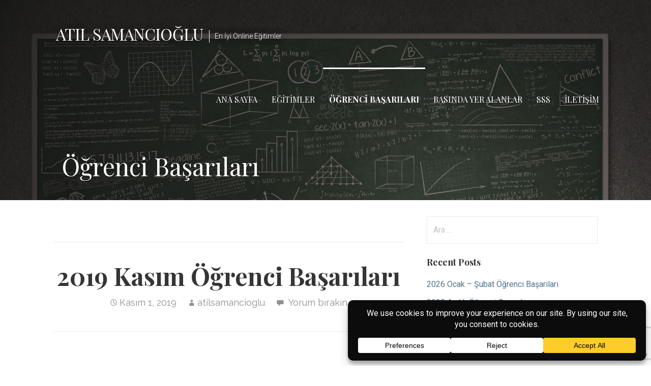

--- FILE ---
content_type: text/html; charset=UTF-8
request_url: https://atilsamancioglu.com/2019-kasim-ogrenci-basarilari/
body_size: 19272
content:
<!DOCTYPE html>

<html lang="tr">

<head>

	<meta charset="UTF-8">

	<meta name="viewport" content="width=device-width, initial-scale=1">

	<link rel="profile" href="http://gmpg.org/xfn/11">

	<link rel="pingback" href="https://atilsamancioglu.com/xmlrpc.php">

	<meta name='robots' content='index, follow, max-image-preview:large, max-snippet:-1, max-video-preview:-1' />

	<!-- This site is optimized with the Yoast SEO plugin v26.8 - https://yoast.com/product/yoast-seo-wordpress/ -->
	<title>2019 Kasım Öğrenci Başarıları - Atıl Samancıoğlu</title>
	<link rel="canonical" href="https://atilsamancioglu.com/2019-kasim-ogrenci-basarilari/" />
	<meta property="og:locale" content="tr_TR" />
	<meta property="og:type" content="article" />
	<meta property="og:title" content="2019 Kasım Öğrenci Başarıları - Atıl Samancıoğlu" />
	<meta property="og:description" content="Arkadaşlar Merhaba, Ekim ayını geride bırakırken öğrenci başarıları, güncellemeler ve daha bir çok haber ile karşınızdayım. Öncelikle bir önceki duyuruda&hellip;" />
	<meta property="og:url" content="https://atilsamancioglu.com/2019-kasim-ogrenci-basarilari/" />
	<meta property="og:site_name" content="Atıl Samancıoğlu" />
	<meta property="article:published_time" content="2019-11-01T07:32:41+00:00" />
	<meta property="article:modified_time" content="2019-11-01T07:32:45+00:00" />
	<meta property="og:image" content="https://atilsamancioglu.com/wp-content/uploads/2019/11/image-3.png" />
	<meta name="author" content="atilsamancioglu" />
	<meta name="twitter:card" content="summary_large_image" />
	<meta name="twitter:creator" content="@atilsamancioglu" />
	<meta name="twitter:site" content="@atilsamancioglu" />
	<meta name="twitter:label1" content="Yazan:" />
	<meta name="twitter:data1" content="atilsamancioglu" />
	<meta name="twitter:label2" content="Tahmini okuma süresi" />
	<meta name="twitter:data2" content="3 dakika" />
	<script type="application/ld+json" class="yoast-schema-graph">{"@context":"https://schema.org","@graph":[{"@type":"Article","@id":"https://atilsamancioglu.com/2019-kasim-ogrenci-basarilari/#article","isPartOf":{"@id":"https://atilsamancioglu.com/2019-kasim-ogrenci-basarilari/"},"author":{"name":"atilsamancioglu","@id":"https://atilsamancioglu.com/#/schema/person/983dd8f332e535482e54540ca9d32bbf"},"headline":"2019 Kasım Öğrenci Başarıları","datePublished":"2019-11-01T07:32:41+00:00","dateModified":"2019-11-01T07:32:45+00:00","mainEntityOfPage":{"@id":"https://atilsamancioglu.com/2019-kasim-ogrenci-basarilari/"},"wordCount":696,"commentCount":0,"image":{"@id":"https://atilsamancioglu.com/2019-kasim-ogrenci-basarilari/#primaryimage"},"thumbnailUrl":"https://atilsamancioglu.com/wp-content/uploads/2019/11/image-3.png","keywords":["Android Mobil Geliştirme","Etik Hackerlık","iOS Mobil Geliştirme","Udemy"],"articleSection":["Uncategorized"],"inLanguage":"tr","potentialAction":[{"@type":"CommentAction","name":"Comment","target":["https://atilsamancioglu.com/2019-kasim-ogrenci-basarilari/#respond"]}]},{"@type":"WebPage","@id":"https://atilsamancioglu.com/2019-kasim-ogrenci-basarilari/","url":"https://atilsamancioglu.com/2019-kasim-ogrenci-basarilari/","name":"2019 Kasım Öğrenci Başarıları - Atıl Samancıoğlu","isPartOf":{"@id":"https://atilsamancioglu.com/#website"},"primaryImageOfPage":{"@id":"https://atilsamancioglu.com/2019-kasim-ogrenci-basarilari/#primaryimage"},"image":{"@id":"https://atilsamancioglu.com/2019-kasim-ogrenci-basarilari/#primaryimage"},"thumbnailUrl":"https://atilsamancioglu.com/wp-content/uploads/2019/11/image-3.png","datePublished":"2019-11-01T07:32:41+00:00","dateModified":"2019-11-01T07:32:45+00:00","author":{"@id":"https://atilsamancioglu.com/#/schema/person/983dd8f332e535482e54540ca9d32bbf"},"breadcrumb":{"@id":"https://atilsamancioglu.com/2019-kasim-ogrenci-basarilari/#breadcrumb"},"inLanguage":"tr","potentialAction":[{"@type":"ReadAction","target":["https://atilsamancioglu.com/2019-kasim-ogrenci-basarilari/"]}]},{"@type":"ImageObject","inLanguage":"tr","@id":"https://atilsamancioglu.com/2019-kasim-ogrenci-basarilari/#primaryimage","url":"https://atilsamancioglu.com/wp-content/uploads/2019/11/image-3.png","contentUrl":"https://atilsamancioglu.com/wp-content/uploads/2019/11/image-3.png","width":542,"height":323},{"@type":"BreadcrumbList","@id":"https://atilsamancioglu.com/2019-kasim-ogrenci-basarilari/#breadcrumb","itemListElement":[{"@type":"ListItem","position":1,"name":"Home","item":"https://atilsamancioglu.com/"},{"@type":"ListItem","position":2,"name":"Öğrenci Başarıları","item":"https://atilsamancioglu.com/blog/"},{"@type":"ListItem","position":3,"name":"2019 Kasım Öğrenci Başarıları"}]},{"@type":"WebSite","@id":"https://atilsamancioglu.com/#website","url":"https://atilsamancioglu.com/","name":"Atıl Samancıoğlu","description":"En İyi Online Eğitimler","potentialAction":[{"@type":"SearchAction","target":{"@type":"EntryPoint","urlTemplate":"https://atilsamancioglu.com/?s={search_term_string}"},"query-input":{"@type":"PropertyValueSpecification","valueRequired":true,"valueName":"search_term_string"}}],"inLanguage":"tr"},{"@type":"Person","@id":"https://atilsamancioglu.com/#/schema/person/983dd8f332e535482e54540ca9d32bbf","name":"atilsamancioglu","image":{"@type":"ImageObject","inLanguage":"tr","@id":"https://atilsamancioglu.com/#/schema/person/image/","url":"https://secure.gravatar.com/avatar/5e45f3dba6cf66f2d13e89e756a41065499381f5837b9630183b8e6c847e725e?s=96&d=mm&r=g","contentUrl":"https://secure.gravatar.com/avatar/5e45f3dba6cf66f2d13e89e756a41065499381f5837b9630183b8e6c847e725e?s=96&d=mm&r=g","caption":"atilsamancioglu"}}]}</script>
	<!-- / Yoast SEO plugin. -->


<link rel='dns-prefetch' href='//fonts.googleapis.com' />
<link rel="alternate" type="application/rss+xml" title="Atıl Samancıoğlu &raquo; akışı" href="https://atilsamancioglu.com/feed/" />
<link rel="alternate" type="application/rss+xml" title="Atıl Samancıoğlu &raquo; yorum akışı" href="https://atilsamancioglu.com/comments/feed/" />
<link rel="alternate" type="application/rss+xml" title="Atıl Samancıoğlu &raquo; 2019 Kasım Öğrenci Başarıları yorum akışı" href="https://atilsamancioglu.com/2019-kasim-ogrenci-basarilari/feed/" />
<link rel="alternate" title="oEmbed (JSON)" type="application/json+oembed" href="https://atilsamancioglu.com/wp-json/oembed/1.0/embed?url=https%3A%2F%2Fatilsamancioglu.com%2F2019-kasim-ogrenci-basarilari%2F" />
<link rel="alternate" title="oEmbed (XML)" type="text/xml+oembed" href="https://atilsamancioglu.com/wp-json/oembed/1.0/embed?url=https%3A%2F%2Fatilsamancioglu.com%2F2019-kasim-ogrenci-basarilari%2F&#038;format=xml" />
		<!-- This site uses the Google Analytics by MonsterInsights plugin v9.11.1 - Using Analytics tracking - https://www.monsterinsights.com/ -->
							<script src="//www.googletagmanager.com/gtag/js?id=G-72LB7VJTQ5"  data-cfasync="false" data-wpfc-render="false" type="text/javascript" async></script>
			<script data-cfasync="false" data-wpfc-render="false" type="text/javascript">
				var mi_version = '9.11.1';
				var mi_track_user = true;
				var mi_no_track_reason = '';
								var MonsterInsightsDefaultLocations = {"page_location":"https:\/\/atilsamancioglu.com\/2019-kasim-ogrenci-basarilari\/"};
								if ( typeof MonsterInsightsPrivacyGuardFilter === 'function' ) {
					var MonsterInsightsLocations = (typeof MonsterInsightsExcludeQuery === 'object') ? MonsterInsightsPrivacyGuardFilter( MonsterInsightsExcludeQuery ) : MonsterInsightsPrivacyGuardFilter( MonsterInsightsDefaultLocations );
				} else {
					var MonsterInsightsLocations = (typeof MonsterInsightsExcludeQuery === 'object') ? MonsterInsightsExcludeQuery : MonsterInsightsDefaultLocations;
				}

								var disableStrs = [
										'ga-disable-G-72LB7VJTQ5',
									];

				/* Function to detect opted out users */
				function __gtagTrackerIsOptedOut() {
					for (var index = 0; index < disableStrs.length; index++) {
						if (document.cookie.indexOf(disableStrs[index] + '=true') > -1) {
							return true;
						}
					}

					return false;
				}

				/* Disable tracking if the opt-out cookie exists. */
				if (__gtagTrackerIsOptedOut()) {
					for (var index = 0; index < disableStrs.length; index++) {
						window[disableStrs[index]] = true;
					}
				}

				/* Opt-out function */
				function __gtagTrackerOptout() {
					for (var index = 0; index < disableStrs.length; index++) {
						document.cookie = disableStrs[index] + '=true; expires=Thu, 31 Dec 2099 23:59:59 UTC; path=/';
						window[disableStrs[index]] = true;
					}
				}

				if ('undefined' === typeof gaOptout) {
					function gaOptout() {
						__gtagTrackerOptout();
					}
				}
								window.dataLayer = window.dataLayer || [];

				window.MonsterInsightsDualTracker = {
					helpers: {},
					trackers: {},
				};
				if (mi_track_user) {
					function __gtagDataLayer() {
						dataLayer.push(arguments);
					}

					function __gtagTracker(type, name, parameters) {
						if (!parameters) {
							parameters = {};
						}

						if (parameters.send_to) {
							__gtagDataLayer.apply(null, arguments);
							return;
						}

						if (type === 'event') {
														parameters.send_to = monsterinsights_frontend.v4_id;
							var hookName = name;
							if (typeof parameters['event_category'] !== 'undefined') {
								hookName = parameters['event_category'] + ':' + name;
							}

							if (typeof MonsterInsightsDualTracker.trackers[hookName] !== 'undefined') {
								MonsterInsightsDualTracker.trackers[hookName](parameters);
							} else {
								__gtagDataLayer('event', name, parameters);
							}
							
						} else {
							__gtagDataLayer.apply(null, arguments);
						}
					}

					__gtagTracker('js', new Date());
					__gtagTracker('set', {
						'developer_id.dZGIzZG': true,
											});
					if ( MonsterInsightsLocations.page_location ) {
						__gtagTracker('set', MonsterInsightsLocations);
					}
										__gtagTracker('config', 'G-72LB7VJTQ5', {"forceSSL":"true","link_attribution":"true"} );
										window.gtag = __gtagTracker;										(function () {
						/* https://developers.google.com/analytics/devguides/collection/analyticsjs/ */
						/* ga and __gaTracker compatibility shim. */
						var noopfn = function () {
							return null;
						};
						var newtracker = function () {
							return new Tracker();
						};
						var Tracker = function () {
							return null;
						};
						var p = Tracker.prototype;
						p.get = noopfn;
						p.set = noopfn;
						p.send = function () {
							var args = Array.prototype.slice.call(arguments);
							args.unshift('send');
							__gaTracker.apply(null, args);
						};
						var __gaTracker = function () {
							var len = arguments.length;
							if (len === 0) {
								return;
							}
							var f = arguments[len - 1];
							if (typeof f !== 'object' || f === null || typeof f.hitCallback !== 'function') {
								if ('send' === arguments[0]) {
									var hitConverted, hitObject = false, action;
									if ('event' === arguments[1]) {
										if ('undefined' !== typeof arguments[3]) {
											hitObject = {
												'eventAction': arguments[3],
												'eventCategory': arguments[2],
												'eventLabel': arguments[4],
												'value': arguments[5] ? arguments[5] : 1,
											}
										}
									}
									if ('pageview' === arguments[1]) {
										if ('undefined' !== typeof arguments[2]) {
											hitObject = {
												'eventAction': 'page_view',
												'page_path': arguments[2],
											}
										}
									}
									if (typeof arguments[2] === 'object') {
										hitObject = arguments[2];
									}
									if (typeof arguments[5] === 'object') {
										Object.assign(hitObject, arguments[5]);
									}
									if ('undefined' !== typeof arguments[1].hitType) {
										hitObject = arguments[1];
										if ('pageview' === hitObject.hitType) {
											hitObject.eventAction = 'page_view';
										}
									}
									if (hitObject) {
										action = 'timing' === arguments[1].hitType ? 'timing_complete' : hitObject.eventAction;
										hitConverted = mapArgs(hitObject);
										__gtagTracker('event', action, hitConverted);
									}
								}
								return;
							}

							function mapArgs(args) {
								var arg, hit = {};
								var gaMap = {
									'eventCategory': 'event_category',
									'eventAction': 'event_action',
									'eventLabel': 'event_label',
									'eventValue': 'event_value',
									'nonInteraction': 'non_interaction',
									'timingCategory': 'event_category',
									'timingVar': 'name',
									'timingValue': 'value',
									'timingLabel': 'event_label',
									'page': 'page_path',
									'location': 'page_location',
									'title': 'page_title',
									'referrer' : 'page_referrer',
								};
								for (arg in args) {
																		if (!(!args.hasOwnProperty(arg) || !gaMap.hasOwnProperty(arg))) {
										hit[gaMap[arg]] = args[arg];
									} else {
										hit[arg] = args[arg];
									}
								}
								return hit;
							}

							try {
								f.hitCallback();
							} catch (ex) {
							}
						};
						__gaTracker.create = newtracker;
						__gaTracker.getByName = newtracker;
						__gaTracker.getAll = function () {
							return [];
						};
						__gaTracker.remove = noopfn;
						__gaTracker.loaded = true;
						window['__gaTracker'] = __gaTracker;
					})();
									} else {
										console.log("");
					(function () {
						function __gtagTracker() {
							return null;
						}

						window['__gtagTracker'] = __gtagTracker;
						window['gtag'] = __gtagTracker;
					})();
									}
			</script>
							<!-- / Google Analytics by MonsterInsights -->
		<style id='wp-img-auto-sizes-contain-inline-css' type='text/css'>
img:is([sizes=auto i],[sizes^="auto," i]){contain-intrinsic-size:3000px 1500px}
/*# sourceURL=wp-img-auto-sizes-contain-inline-css */
</style>
<style id='wp-emoji-styles-inline-css' type='text/css'>

	img.wp-smiley, img.emoji {
		display: inline !important;
		border: none !important;
		box-shadow: none !important;
		height: 1em !important;
		width: 1em !important;
		margin: 0 0.07em !important;
		vertical-align: -0.1em !important;
		background: none !important;
		padding: 0 !important;
	}
/*# sourceURL=wp-emoji-styles-inline-css */
</style>
<style id='wp-block-library-inline-css' type='text/css'>
:root{--wp-block-synced-color:#7a00df;--wp-block-synced-color--rgb:122,0,223;--wp-bound-block-color:var(--wp-block-synced-color);--wp-editor-canvas-background:#ddd;--wp-admin-theme-color:#007cba;--wp-admin-theme-color--rgb:0,124,186;--wp-admin-theme-color-darker-10:#006ba1;--wp-admin-theme-color-darker-10--rgb:0,107,160.5;--wp-admin-theme-color-darker-20:#005a87;--wp-admin-theme-color-darker-20--rgb:0,90,135;--wp-admin-border-width-focus:2px}@media (min-resolution:192dpi){:root{--wp-admin-border-width-focus:1.5px}}.wp-element-button{cursor:pointer}:root .has-very-light-gray-background-color{background-color:#eee}:root .has-very-dark-gray-background-color{background-color:#313131}:root .has-very-light-gray-color{color:#eee}:root .has-very-dark-gray-color{color:#313131}:root .has-vivid-green-cyan-to-vivid-cyan-blue-gradient-background{background:linear-gradient(135deg,#00d084,#0693e3)}:root .has-purple-crush-gradient-background{background:linear-gradient(135deg,#34e2e4,#4721fb 50%,#ab1dfe)}:root .has-hazy-dawn-gradient-background{background:linear-gradient(135deg,#faaca8,#dad0ec)}:root .has-subdued-olive-gradient-background{background:linear-gradient(135deg,#fafae1,#67a671)}:root .has-atomic-cream-gradient-background{background:linear-gradient(135deg,#fdd79a,#004a59)}:root .has-nightshade-gradient-background{background:linear-gradient(135deg,#330968,#31cdcf)}:root .has-midnight-gradient-background{background:linear-gradient(135deg,#020381,#2874fc)}:root{--wp--preset--font-size--normal:16px;--wp--preset--font-size--huge:42px}.has-regular-font-size{font-size:1em}.has-larger-font-size{font-size:2.625em}.has-normal-font-size{font-size:var(--wp--preset--font-size--normal)}.has-huge-font-size{font-size:var(--wp--preset--font-size--huge)}.has-text-align-center{text-align:center}.has-text-align-left{text-align:left}.has-text-align-right{text-align:right}.has-fit-text{white-space:nowrap!important}#end-resizable-editor-section{display:none}.aligncenter{clear:both}.items-justified-left{justify-content:flex-start}.items-justified-center{justify-content:center}.items-justified-right{justify-content:flex-end}.items-justified-space-between{justify-content:space-between}.screen-reader-text{border:0;clip-path:inset(50%);height:1px;margin:-1px;overflow:hidden;padding:0;position:absolute;width:1px;word-wrap:normal!important}.screen-reader-text:focus{background-color:#ddd;clip-path:none;color:#444;display:block;font-size:1em;height:auto;left:5px;line-height:normal;padding:15px 23px 14px;text-decoration:none;top:5px;width:auto;z-index:100000}html :where(.has-border-color){border-style:solid}html :where([style*=border-top-color]){border-top-style:solid}html :where([style*=border-right-color]){border-right-style:solid}html :where([style*=border-bottom-color]){border-bottom-style:solid}html :where([style*=border-left-color]){border-left-style:solid}html :where([style*=border-width]){border-style:solid}html :where([style*=border-top-width]){border-top-style:solid}html :where([style*=border-right-width]){border-right-style:solid}html :where([style*=border-bottom-width]){border-bottom-style:solid}html :where([style*=border-left-width]){border-left-style:solid}html :where(img[class*=wp-image-]){height:auto;max-width:100%}:where(figure){margin:0 0 1em}html :where(.is-position-sticky){--wp-admin--admin-bar--position-offset:var(--wp-admin--admin-bar--height,0px)}@media screen and (max-width:600px){html :where(.is-position-sticky){--wp-admin--admin-bar--position-offset:0px}}

/*# sourceURL=wp-block-library-inline-css */
</style><style id='wp-block-image-inline-css' type='text/css'>
.wp-block-image>a,.wp-block-image>figure>a{display:inline-block}.wp-block-image img{box-sizing:border-box;height:auto;max-width:100%;vertical-align:bottom}@media not (prefers-reduced-motion){.wp-block-image img.hide{visibility:hidden}.wp-block-image img.show{animation:show-content-image .4s}}.wp-block-image[style*=border-radius] img,.wp-block-image[style*=border-radius]>a{border-radius:inherit}.wp-block-image.has-custom-border img{box-sizing:border-box}.wp-block-image.aligncenter{text-align:center}.wp-block-image.alignfull>a,.wp-block-image.alignwide>a{width:100%}.wp-block-image.alignfull img,.wp-block-image.alignwide img{height:auto;width:100%}.wp-block-image .aligncenter,.wp-block-image .alignleft,.wp-block-image .alignright,.wp-block-image.aligncenter,.wp-block-image.alignleft,.wp-block-image.alignright{display:table}.wp-block-image .aligncenter>figcaption,.wp-block-image .alignleft>figcaption,.wp-block-image .alignright>figcaption,.wp-block-image.aligncenter>figcaption,.wp-block-image.alignleft>figcaption,.wp-block-image.alignright>figcaption{caption-side:bottom;display:table-caption}.wp-block-image .alignleft{float:left;margin:.5em 1em .5em 0}.wp-block-image .alignright{float:right;margin:.5em 0 .5em 1em}.wp-block-image .aligncenter{margin-left:auto;margin-right:auto}.wp-block-image :where(figcaption){margin-bottom:1em;margin-top:.5em}.wp-block-image.is-style-circle-mask img{border-radius:9999px}@supports ((-webkit-mask-image:none) or (mask-image:none)) or (-webkit-mask-image:none){.wp-block-image.is-style-circle-mask img{border-radius:0;-webkit-mask-image:url('data:image/svg+xml;utf8,<svg viewBox="0 0 100 100" xmlns="http://www.w3.org/2000/svg"><circle cx="50" cy="50" r="50"/></svg>');mask-image:url('data:image/svg+xml;utf8,<svg viewBox="0 0 100 100" xmlns="http://www.w3.org/2000/svg"><circle cx="50" cy="50" r="50"/></svg>');mask-mode:alpha;-webkit-mask-position:center;mask-position:center;-webkit-mask-repeat:no-repeat;mask-repeat:no-repeat;-webkit-mask-size:contain;mask-size:contain}}:root :where(.wp-block-image.is-style-rounded img,.wp-block-image .is-style-rounded img){border-radius:9999px}.wp-block-image figure{margin:0}.wp-lightbox-container{display:flex;flex-direction:column;position:relative}.wp-lightbox-container img{cursor:zoom-in}.wp-lightbox-container img:hover+button{opacity:1}.wp-lightbox-container button{align-items:center;backdrop-filter:blur(16px) saturate(180%);background-color:#5a5a5a40;border:none;border-radius:4px;cursor:zoom-in;display:flex;height:20px;justify-content:center;opacity:0;padding:0;position:absolute;right:16px;text-align:center;top:16px;width:20px;z-index:100}@media not (prefers-reduced-motion){.wp-lightbox-container button{transition:opacity .2s ease}}.wp-lightbox-container button:focus-visible{outline:3px auto #5a5a5a40;outline:3px auto -webkit-focus-ring-color;outline-offset:3px}.wp-lightbox-container button:hover{cursor:pointer;opacity:1}.wp-lightbox-container button:focus{opacity:1}.wp-lightbox-container button:focus,.wp-lightbox-container button:hover,.wp-lightbox-container button:not(:hover):not(:active):not(.has-background){background-color:#5a5a5a40;border:none}.wp-lightbox-overlay{box-sizing:border-box;cursor:zoom-out;height:100vh;left:0;overflow:hidden;position:fixed;top:0;visibility:hidden;width:100%;z-index:100000}.wp-lightbox-overlay .close-button{align-items:center;cursor:pointer;display:flex;justify-content:center;min-height:40px;min-width:40px;padding:0;position:absolute;right:calc(env(safe-area-inset-right) + 16px);top:calc(env(safe-area-inset-top) + 16px);z-index:5000000}.wp-lightbox-overlay .close-button:focus,.wp-lightbox-overlay .close-button:hover,.wp-lightbox-overlay .close-button:not(:hover):not(:active):not(.has-background){background:none;border:none}.wp-lightbox-overlay .lightbox-image-container{height:var(--wp--lightbox-container-height);left:50%;overflow:hidden;position:absolute;top:50%;transform:translate(-50%,-50%);transform-origin:top left;width:var(--wp--lightbox-container-width);z-index:9999999999}.wp-lightbox-overlay .wp-block-image{align-items:center;box-sizing:border-box;display:flex;height:100%;justify-content:center;margin:0;position:relative;transform-origin:0 0;width:100%;z-index:3000000}.wp-lightbox-overlay .wp-block-image img{height:var(--wp--lightbox-image-height);min-height:var(--wp--lightbox-image-height);min-width:var(--wp--lightbox-image-width);width:var(--wp--lightbox-image-width)}.wp-lightbox-overlay .wp-block-image figcaption{display:none}.wp-lightbox-overlay button{background:none;border:none}.wp-lightbox-overlay .scrim{background-color:#fff;height:100%;opacity:.9;position:absolute;width:100%;z-index:2000000}.wp-lightbox-overlay.active{visibility:visible}@media not (prefers-reduced-motion){.wp-lightbox-overlay.active{animation:turn-on-visibility .25s both}.wp-lightbox-overlay.active img{animation:turn-on-visibility .35s both}.wp-lightbox-overlay.show-closing-animation:not(.active){animation:turn-off-visibility .35s both}.wp-lightbox-overlay.show-closing-animation:not(.active) img{animation:turn-off-visibility .25s both}.wp-lightbox-overlay.zoom.active{animation:none;opacity:1;visibility:visible}.wp-lightbox-overlay.zoom.active .lightbox-image-container{animation:lightbox-zoom-in .4s}.wp-lightbox-overlay.zoom.active .lightbox-image-container img{animation:none}.wp-lightbox-overlay.zoom.active .scrim{animation:turn-on-visibility .4s forwards}.wp-lightbox-overlay.zoom.show-closing-animation:not(.active){animation:none}.wp-lightbox-overlay.zoom.show-closing-animation:not(.active) .lightbox-image-container{animation:lightbox-zoom-out .4s}.wp-lightbox-overlay.zoom.show-closing-animation:not(.active) .lightbox-image-container img{animation:none}.wp-lightbox-overlay.zoom.show-closing-animation:not(.active) .scrim{animation:turn-off-visibility .4s forwards}}@keyframes show-content-image{0%{visibility:hidden}99%{visibility:hidden}to{visibility:visible}}@keyframes turn-on-visibility{0%{opacity:0}to{opacity:1}}@keyframes turn-off-visibility{0%{opacity:1;visibility:visible}99%{opacity:0;visibility:visible}to{opacity:0;visibility:hidden}}@keyframes lightbox-zoom-in{0%{transform:translate(calc((-100vw + var(--wp--lightbox-scrollbar-width))/2 + var(--wp--lightbox-initial-left-position)),calc(-50vh + var(--wp--lightbox-initial-top-position))) scale(var(--wp--lightbox-scale))}to{transform:translate(-50%,-50%) scale(1)}}@keyframes lightbox-zoom-out{0%{transform:translate(-50%,-50%) scale(1);visibility:visible}99%{visibility:visible}to{transform:translate(calc((-100vw + var(--wp--lightbox-scrollbar-width))/2 + var(--wp--lightbox-initial-left-position)),calc(-50vh + var(--wp--lightbox-initial-top-position))) scale(var(--wp--lightbox-scale));visibility:hidden}}
/*# sourceURL=https://atilsamancioglu.com/wp-includes/blocks/image/style.min.css */
</style>
<style id='wp-block-image-theme-inline-css' type='text/css'>
:root :where(.wp-block-image figcaption){color:#555;font-size:13px;text-align:center}.is-dark-theme :root :where(.wp-block-image figcaption){color:#ffffffa6}.wp-block-image{margin:0 0 1em}
/*# sourceURL=https://atilsamancioglu.com/wp-includes/blocks/image/theme.min.css */
</style>
<style id='global-styles-inline-css' type='text/css'>
:root{--wp--preset--aspect-ratio--square: 1;--wp--preset--aspect-ratio--4-3: 4/3;--wp--preset--aspect-ratio--3-4: 3/4;--wp--preset--aspect-ratio--3-2: 3/2;--wp--preset--aspect-ratio--2-3: 2/3;--wp--preset--aspect-ratio--16-9: 16/9;--wp--preset--aspect-ratio--9-16: 9/16;--wp--preset--color--black: #000000;--wp--preset--color--cyan-bluish-gray: #abb8c3;--wp--preset--color--white: #ffffff;--wp--preset--color--pale-pink: #f78da7;--wp--preset--color--vivid-red: #cf2e2e;--wp--preset--color--luminous-vivid-orange: #ff6900;--wp--preset--color--luminous-vivid-amber: #fcb900;--wp--preset--color--light-green-cyan: #7bdcb5;--wp--preset--color--vivid-green-cyan: #00d084;--wp--preset--color--pale-cyan-blue: #8ed1fc;--wp--preset--color--vivid-cyan-blue: #0693e3;--wp--preset--color--vivid-purple: #9b51e0;--wp--preset--color--primary: #03263B;--wp--preset--color--secondary: #0b3954;--wp--preset--color--tertiary: #bddae6;--wp--preset--color--quaternary: #ff6663;--wp--preset--color--quinary: #ffffff;--wp--preset--gradient--vivid-cyan-blue-to-vivid-purple: linear-gradient(135deg,rgb(6,147,227) 0%,rgb(155,81,224) 100%);--wp--preset--gradient--light-green-cyan-to-vivid-green-cyan: linear-gradient(135deg,rgb(122,220,180) 0%,rgb(0,208,130) 100%);--wp--preset--gradient--luminous-vivid-amber-to-luminous-vivid-orange: linear-gradient(135deg,rgb(252,185,0) 0%,rgb(255,105,0) 100%);--wp--preset--gradient--luminous-vivid-orange-to-vivid-red: linear-gradient(135deg,rgb(255,105,0) 0%,rgb(207,46,46) 100%);--wp--preset--gradient--very-light-gray-to-cyan-bluish-gray: linear-gradient(135deg,rgb(238,238,238) 0%,rgb(169,184,195) 100%);--wp--preset--gradient--cool-to-warm-spectrum: linear-gradient(135deg,rgb(74,234,220) 0%,rgb(151,120,209) 20%,rgb(207,42,186) 40%,rgb(238,44,130) 60%,rgb(251,105,98) 80%,rgb(254,248,76) 100%);--wp--preset--gradient--blush-light-purple: linear-gradient(135deg,rgb(255,206,236) 0%,rgb(152,150,240) 100%);--wp--preset--gradient--blush-bordeaux: linear-gradient(135deg,rgb(254,205,165) 0%,rgb(254,45,45) 50%,rgb(107,0,62) 100%);--wp--preset--gradient--luminous-dusk: linear-gradient(135deg,rgb(255,203,112) 0%,rgb(199,81,192) 50%,rgb(65,88,208) 100%);--wp--preset--gradient--pale-ocean: linear-gradient(135deg,rgb(255,245,203) 0%,rgb(182,227,212) 50%,rgb(51,167,181) 100%);--wp--preset--gradient--electric-grass: linear-gradient(135deg,rgb(202,248,128) 0%,rgb(113,206,126) 100%);--wp--preset--gradient--midnight: linear-gradient(135deg,rgb(2,3,129) 0%,rgb(40,116,252) 100%);--wp--preset--font-size--small: 13px;--wp--preset--font-size--medium: 20px;--wp--preset--font-size--large: 36px;--wp--preset--font-size--x-large: 42px;--wp--preset--spacing--20: 0.44rem;--wp--preset--spacing--30: 0.67rem;--wp--preset--spacing--40: 1rem;--wp--preset--spacing--50: 1.5rem;--wp--preset--spacing--60: 2.25rem;--wp--preset--spacing--70: 3.38rem;--wp--preset--spacing--80: 5.06rem;--wp--preset--shadow--natural: 6px 6px 9px rgba(0, 0, 0, 0.2);--wp--preset--shadow--deep: 12px 12px 50px rgba(0, 0, 0, 0.4);--wp--preset--shadow--sharp: 6px 6px 0px rgba(0, 0, 0, 0.2);--wp--preset--shadow--outlined: 6px 6px 0px -3px rgb(255, 255, 255), 6px 6px rgb(0, 0, 0);--wp--preset--shadow--crisp: 6px 6px 0px rgb(0, 0, 0);}:where(.is-layout-flex){gap: 0.5em;}:where(.is-layout-grid){gap: 0.5em;}body .is-layout-flex{display: flex;}.is-layout-flex{flex-wrap: wrap;align-items: center;}.is-layout-flex > :is(*, div){margin: 0;}body .is-layout-grid{display: grid;}.is-layout-grid > :is(*, div){margin: 0;}:where(.wp-block-columns.is-layout-flex){gap: 2em;}:where(.wp-block-columns.is-layout-grid){gap: 2em;}:where(.wp-block-post-template.is-layout-flex){gap: 1.25em;}:where(.wp-block-post-template.is-layout-grid){gap: 1.25em;}.has-black-color{color: var(--wp--preset--color--black) !important;}.has-cyan-bluish-gray-color{color: var(--wp--preset--color--cyan-bluish-gray) !important;}.has-white-color{color: var(--wp--preset--color--white) !important;}.has-pale-pink-color{color: var(--wp--preset--color--pale-pink) !important;}.has-vivid-red-color{color: var(--wp--preset--color--vivid-red) !important;}.has-luminous-vivid-orange-color{color: var(--wp--preset--color--luminous-vivid-orange) !important;}.has-luminous-vivid-amber-color{color: var(--wp--preset--color--luminous-vivid-amber) !important;}.has-light-green-cyan-color{color: var(--wp--preset--color--light-green-cyan) !important;}.has-vivid-green-cyan-color{color: var(--wp--preset--color--vivid-green-cyan) !important;}.has-pale-cyan-blue-color{color: var(--wp--preset--color--pale-cyan-blue) !important;}.has-vivid-cyan-blue-color{color: var(--wp--preset--color--vivid-cyan-blue) !important;}.has-vivid-purple-color{color: var(--wp--preset--color--vivid-purple) !important;}.has-black-background-color{background-color: var(--wp--preset--color--black) !important;}.has-cyan-bluish-gray-background-color{background-color: var(--wp--preset--color--cyan-bluish-gray) !important;}.has-white-background-color{background-color: var(--wp--preset--color--white) !important;}.has-pale-pink-background-color{background-color: var(--wp--preset--color--pale-pink) !important;}.has-vivid-red-background-color{background-color: var(--wp--preset--color--vivid-red) !important;}.has-luminous-vivid-orange-background-color{background-color: var(--wp--preset--color--luminous-vivid-orange) !important;}.has-luminous-vivid-amber-background-color{background-color: var(--wp--preset--color--luminous-vivid-amber) !important;}.has-light-green-cyan-background-color{background-color: var(--wp--preset--color--light-green-cyan) !important;}.has-vivid-green-cyan-background-color{background-color: var(--wp--preset--color--vivid-green-cyan) !important;}.has-pale-cyan-blue-background-color{background-color: var(--wp--preset--color--pale-cyan-blue) !important;}.has-vivid-cyan-blue-background-color{background-color: var(--wp--preset--color--vivid-cyan-blue) !important;}.has-vivid-purple-background-color{background-color: var(--wp--preset--color--vivid-purple) !important;}.has-black-border-color{border-color: var(--wp--preset--color--black) !important;}.has-cyan-bluish-gray-border-color{border-color: var(--wp--preset--color--cyan-bluish-gray) !important;}.has-white-border-color{border-color: var(--wp--preset--color--white) !important;}.has-pale-pink-border-color{border-color: var(--wp--preset--color--pale-pink) !important;}.has-vivid-red-border-color{border-color: var(--wp--preset--color--vivid-red) !important;}.has-luminous-vivid-orange-border-color{border-color: var(--wp--preset--color--luminous-vivid-orange) !important;}.has-luminous-vivid-amber-border-color{border-color: var(--wp--preset--color--luminous-vivid-amber) !important;}.has-light-green-cyan-border-color{border-color: var(--wp--preset--color--light-green-cyan) !important;}.has-vivid-green-cyan-border-color{border-color: var(--wp--preset--color--vivid-green-cyan) !important;}.has-pale-cyan-blue-border-color{border-color: var(--wp--preset--color--pale-cyan-blue) !important;}.has-vivid-cyan-blue-border-color{border-color: var(--wp--preset--color--vivid-cyan-blue) !important;}.has-vivid-purple-border-color{border-color: var(--wp--preset--color--vivid-purple) !important;}.has-vivid-cyan-blue-to-vivid-purple-gradient-background{background: var(--wp--preset--gradient--vivid-cyan-blue-to-vivid-purple) !important;}.has-light-green-cyan-to-vivid-green-cyan-gradient-background{background: var(--wp--preset--gradient--light-green-cyan-to-vivid-green-cyan) !important;}.has-luminous-vivid-amber-to-luminous-vivid-orange-gradient-background{background: var(--wp--preset--gradient--luminous-vivid-amber-to-luminous-vivid-orange) !important;}.has-luminous-vivid-orange-to-vivid-red-gradient-background{background: var(--wp--preset--gradient--luminous-vivid-orange-to-vivid-red) !important;}.has-very-light-gray-to-cyan-bluish-gray-gradient-background{background: var(--wp--preset--gradient--very-light-gray-to-cyan-bluish-gray) !important;}.has-cool-to-warm-spectrum-gradient-background{background: var(--wp--preset--gradient--cool-to-warm-spectrum) !important;}.has-blush-light-purple-gradient-background{background: var(--wp--preset--gradient--blush-light-purple) !important;}.has-blush-bordeaux-gradient-background{background: var(--wp--preset--gradient--blush-bordeaux) !important;}.has-luminous-dusk-gradient-background{background: var(--wp--preset--gradient--luminous-dusk) !important;}.has-pale-ocean-gradient-background{background: var(--wp--preset--gradient--pale-ocean) !important;}.has-electric-grass-gradient-background{background: var(--wp--preset--gradient--electric-grass) !important;}.has-midnight-gradient-background{background: var(--wp--preset--gradient--midnight) !important;}.has-small-font-size{font-size: var(--wp--preset--font-size--small) !important;}.has-medium-font-size{font-size: var(--wp--preset--font-size--medium) !important;}.has-large-font-size{font-size: var(--wp--preset--font-size--large) !important;}.has-x-large-font-size{font-size: var(--wp--preset--font-size--x-large) !important;}
/*# sourceURL=global-styles-inline-css */
</style>

<style id='classic-theme-styles-inline-css' type='text/css'>
/*! This file is auto-generated */
.wp-block-button__link{color:#fff;background-color:#32373c;border-radius:9999px;box-shadow:none;text-decoration:none;padding:calc(.667em + 2px) calc(1.333em + 2px);font-size:1.125em}.wp-block-file__button{background:#32373c;color:#fff;text-decoration:none}
/*# sourceURL=/wp-includes/css/classic-themes.min.css */
</style>
<link rel='stylesheet' id='font-awesome-css' href='https://atilsamancioglu.com/wp-content/plugins/contact-widgets/assets/css/font-awesome.min.css?ver=4.7.0' type='text/css' media='all' />
<link rel='stylesheet' id='contact-form-7-css' href='https://atilsamancioglu.com/wp-content/plugins/contact-form-7/includes/css/styles.css?ver=6.1.4' type='text/css' media='all' />
<link rel='stylesheet' id='velux-css' href='https://atilsamancioglu.com/wp-content/themes/velux/style.css?ver=1.1.3' type='text/css' media='all' />
<style id='velux-inline-css' type='text/css'>
.site-header{background-image:url(https://atilsamancioglu.com/wp-content/uploads/2018/01/qtq50-eO4OGy.jpeg);}
.site-title a,.site-title a:visited{color:#ffffff;}.site-title a:hover,.site-title a:visited:hover{color:rgba(255, 255, 255, 0.8);}
.site-description{color:#ffffff;}
.hero,.hero .widget h1,.hero .widget h2,.hero .widget h3,.hero .widget h4,.hero .widget h5,.hero .widget h6,.hero .widget p,.hero .widget blockquote,.hero .widget cite,.hero .widget table,.hero .widget ul,.hero .widget ol,.hero .widget li,.hero .widget dd,.hero .widget dt,.hero .widget address,.hero .widget code,.hero .widget pre,.hero .widget .widget-title,.hero .page-header h1{color:#ffffff;}
.main-navigation ul li a,.main-navigation ul li a:visited,.main-navigation ul li a:hover,.main-navigation ul li a:focus,.main-navigation ul li a:visited:hover{color:#ffffff;}.main-navigation .sub-menu .menu-item-has-children > a::after{border-right-color:#ffffff;border-left-color:#ffffff;}.menu-toggle div{background-color:#ffffff;}.main-navigation ul li a:hover,.main-navigation ul li a:focus{color:rgba(255, 255, 255, 0.8);}.site-header-wrapper{border-color:rgba(255, 255, 255, 0.1);}
h1,h2,h3,h4,h5,h6,label,legend,table th,dl dt,.entry-title,.entry-title a,.entry-title a:visited,.widget-title{color:#353535;}.entry-title a:hover,.entry-title a:visited:hover,.entry-title a:focus,.entry-title a:visited:focus,.entry-title a:active,.entry-title a:visited:active{color:rgba(53, 53, 53, 0.8);}
body,input,select,textarea,input[type="text"]:focus,input[type="email"]:focus,input[type="url"]:focus,input[type="password"]:focus,input[type="search"]:focus,input[type="number"]:focus,input[type="tel"]:focus,input[type="range"]:focus,input[type="date"]:focus,input[type="month"]:focus,input[type="week"]:focus,input[type="time"]:focus,input[type="datetime"]:focus,input[type="datetime-local"]:focus,input[type="color"]:focus,textarea:focus,.navigation.pagination .paging-nav-text{color:#252525;}.fl-callout-text,.fl-rich-text{color:#252525;}hr{background-color:rgba(37, 37, 37, 0.1);border-color:rgba(37, 37, 37, 0.1);}input[type="text"],input[type="email"],input[type="url"],input[type="password"],input[type="search"],input[type="number"],input[type="tel"],input[type="range"],input[type="date"],input[type="month"],input[type="week"],input[type="time"],input[type="datetime"],input[type="datetime-local"],input[type="color"],textarea,.select2-container .select2-choice{color:rgba(37, 37, 37, 0.5);border-color:rgba(37, 37, 37, 0.1);}select,fieldset,blockquote,pre,code,abbr,acronym,.hentry table th,.hentry table td{border-color:rgba(37, 37, 37, 0.1);}.hentry table tr:hover td{background-color:rgba(37, 37, 37, 0.05);}
blockquote,.entry-meta,.entry-footer,.comment-meta .says,.logged-in-as,.wp-block-coblocks-author__heading{color:#686868;}
.site-footer .widget-title,.site-footer h1,.site-footer h2,.site-footer h3,.site-footer h4,.site-footer h5,.site-footer h6{color:#ffffff;}
.site-footer .widget,.site-footer .widget form label{color:#999999;}
.footer-menu ul li a,.footer-menu ul li a:visited{color:#686868;}.site-info-wrapper .social-menu a{background-color:#686868;}.footer-menu ul li a:hover{border-color:#686868;}.footer-menu ul li a:hover,.footer-menu ul li a:visited:hover{color:rgba(104, 104, 104, 0.8);}
.site-info-wrapper .site-info-text{color:#686868;}
a,a:visited,.entry-title a:hover,.entry-title a:visited:hover{color:#51748e;}.navigation.pagination .nav-links .page-numbers.current,.social-menu a:hover{background-color:#51748e;}.main-navigation ul ul,.main-navigation .sub-menu{background-color:#51748e;}.main-navigation:not(.open) ul.menu > li > a:hover{border-color:#51748e;}a:hover,a:visited:hover,a:focus,a:visited:focus,a:active,a:visited:active{color:rgba(81, 116, 142, 0.8);}.comment-list li.bypostauthor{border-color:rgba(81, 116, 142, 0.2);}
button,a.button,a.button:visited,input[type="button"],input[type="reset"],input[type="submit"],.wp-block-button__link,.site-info-wrapper .social-menu a:hover{background-color:#8e452a;border-color:#8e452a;}a.fl-button,a.fl-button:visited,.content-area .fl-builder-content a.fl-button,.content-area .fl-builder-content a.fl-button:visited{background-color:#8e452a;border-color:#8e452a;}button:hover,button:active,button:focus,a.button:hover,a.button:active,a.button:focus,a.button:visited:hover,a.button:visited:active,a.button:visited:focus,input[type="button"]:hover,input[type="button"]:active,input[type="button"]:focus,input[type="reset"]:hover,input[type="reset"]:active,input[type="reset"]:focus,input[type="submit"]:hover,input[type="submit"]:active,input[type="submit"]:focus{background-color:rgba(142, 69, 42, 0.8);border-color:rgba(142, 69, 42, 0.8);}a.fl-button:hover,a.fl-button:active,a.fl-button:focus,a.fl-button:visited:hover,a.fl-button:visited:active,a.fl-button:visited:focus,.content-area .fl-builder-content a.fl-button:hover,.content-area .fl-builder-content a.fl-button:active,.content-area .fl-builder-content a.fl-button:focus,.content-area .fl-builder-content a.fl-button:visited:hover,.content-area .fl-builder-content a.fl-button:visited:active,.content-area .fl-builder-content a.fl-button:visited:focus{background-color:rgba(142, 69, 42, 0.8);border-color:rgba(142, 69, 42, 0.8);}
button,button:hover,button:active,button:focus,a.button,a.button:hover,a.button:active,a.button:focus,a.button:visited,a.button:visited:hover,a.button:visited:active,a.button:visited:focus,input[type="button"],input[type="button"]:hover,input[type="button"]:active,input[type="button"]:focus,input[type="reset"],input[type="reset"]:hover,input[type="reset"]:active,input[type="reset"]:focus,input[type="submit"],input[type="submit"]:hover,input[type="submit"]:active,input[type="submit"]:focus,.wp-block-button__link{color:#ffffff;}a.fl-button
				a.fl-button:hover,a.fl-button:active,a.fl-button:focus,a.fl-button:visited,a.fl-button:visited:hover,a.fl-button:visited:active,a.fl-button:visited:focus,.content-area .fl-builder-content a.fl-button,.content-area .fl-builder-content a.fl-button *,.content-area .fl-builder-content a.fl-button:visited,.content-area .fl-builder-content a.fl-button:visited *{color:#ffffff;}
body{background-color:#ffffff;}.navigation.pagination .nav-links .page-numbers.current{color:#ffffff;}
.site-header{background-color:#212121;}.site-header{-webkit-box-shadow:inset 0 0 0 9999em;-moz-box-shadow:inset 0 0 0 9999em;box-shadow:inset 0 0 0 9999em;color:rgba(33, 33, 33, 0.50);}
.main-navigation-container,.main-navigation.open,.main-navigation ul ul,.main-navigation .sub-menu{background-color:#212121;}.main-navigation-container{background-color:transparent;}
.site-footer{background-color:#212121;}
.site-info-wrapper{background-color:#191919;}.site-info-wrapper .social-menu a,.site-info-wrapper .social-menu a:visited,.site-info-wrapper .social-menu a:hover,.site-info-wrapper .social-menu a:visited:hover{color:#191919;}
.has-primary-color{color:#03263B;}.has-primary-background-color{background-color:#03263B;}
.has-secondary-color{color:#0b3954;}.has-secondary-background-color{background-color:#0b3954;}
.has-tertiary-color{color:#bddae6;}.has-tertiary-background-color{background-color:#bddae6;}
.has-quaternary-color{color:#ff6663;}.has-quaternary-background-color{background-color:#ff6663;}
.has-quinary-color{color:#ffffff;}.has-quinary-background-color{background-color:#ffffff;}
/*# sourceURL=velux-inline-css */
</style>
<link rel='stylesheet' id='wpcw-css' href='https://atilsamancioglu.com/wp-content/plugins/contact-widgets/assets/css/style.min.css?ver=1.0.1' type='text/css' media='all' />
<link rel='stylesheet' id='velux-fonts-css' href='https://fonts.googleapis.com/css?family=Playfair+Display%3A300%2C400%2C700%7CRoboto%3A300%2C400%2C700%7CRaleway%3A300%2C400%2C700&#038;subset=latin&#038;ver=1.8.9' type='text/css' media='all' />
<style id='velux-fonts-inline-css' type='text/css'>
.site-title{font-family:"Playfair Display", sans-serif;}
.main-navigation ul li a,.main-navigation ul li a:visited,button,a.button,a.fl-button,input[type="button"],input[type="reset"],input[type="submit"]{font-family:"Playfair Display", sans-serif;}
h1,h2,h3,h4,h5,h6,label,legend,table th,dl dt,.entry-title,.widget-title{font-family:"Playfair Display", sans-serif;}
body,p,ol li,ul li,dl dd,.fl-callout-text{font-family:"Roboto", sans-serif;}
blockquote,.entry-meta,.entry-footer,.comment-list li .comment-meta .says,.comment-list li .comment-metadata,.comment-reply-link,#respond .logged-in-as{font-family:"Raleway", sans-serif;}
/*# sourceURL=velux-fonts-inline-css */
</style>
<link rel='stylesheet' id='wp-block-paragraph-css' href='https://atilsamancioglu.com/wp-includes/blocks/paragraph/style.min.css?ver=6.9' type='text/css' media='all' />
<script type="text/javascript" src="https://atilsamancioglu.com/wp-content/plugins/google-analytics-for-wordpress/assets/js/frontend-gtag.min.js?ver=9.11.1" id="monsterinsights-frontend-script-js" async="async" data-wp-strategy="async"></script>
<script data-cfasync="false" data-wpfc-render="false" type="text/javascript" id='monsterinsights-frontend-script-js-extra'>/* <![CDATA[ */
var monsterinsights_frontend = {"js_events_tracking":"true","download_extensions":"doc,pdf,ppt,zip,xls,docx,pptx,xlsx","inbound_paths":"[{\"path\":\"\\\/go\\\/\",\"label\":\"affiliate\"},{\"path\":\"\\\/recommend\\\/\",\"label\":\"affiliate\"}]","home_url":"https:\/\/atilsamancioglu.com","hash_tracking":"false","v4_id":"G-72LB7VJTQ5"};/* ]]> */
</script>
<script type="text/javascript" src="https://atilsamancioglu.com/wp-includes/js/jquery/jquery.min.js?ver=3.7.1" id="jquery-core-js"></script>
<script type="text/javascript" src="https://atilsamancioglu.com/wp-includes/js/jquery/jquery-migrate.min.js?ver=3.4.1" id="jquery-migrate-js"></script>
<link rel="https://api.w.org/" href="https://atilsamancioglu.com/wp-json/" /><link rel="alternate" title="JSON" type="application/json" href="https://atilsamancioglu.com/wp-json/wp/v2/posts/935" /><link rel="EditURI" type="application/rsd+xml" title="RSD" href="https://atilsamancioglu.com/xmlrpc.php?rsd" />
<meta name="generator" content="WordPress 6.9" />
<link rel='shortlink' href='https://atilsamancioglu.com/?p=935' />
<style type="text/css">.recentcomments a{display:inline !important;padding:0 !important;margin:0 !important;}</style><style type='text/css'>
.site-title a,.site-title a:visited{color:ffffff;}
</style><link rel="icon" href="https://atilsamancioglu.com/wp-content/uploads/2020/04/favicon.ico" sizes="32x32" />
<link rel="icon" href="https://atilsamancioglu.com/wp-content/uploads/2020/04/favicon.ico" sizes="192x192" />
<link rel="apple-touch-icon" href="https://atilsamancioglu.com/wp-content/uploads/2020/04/favicon.ico" />
<meta name="msapplication-TileImage" content="https://atilsamancioglu.com/wp-content/uploads/2020/04/favicon.ico" />

</head>

<body class="wp-singular post-template-default single single-post postid-935 single-format-standard wp-theme-primer wp-child-theme-velux fl-builder-lite-2-9-4-2 fl-no-js custom-header-image layout-two-column-default">

	
	<div id="page" class="hfeed site">

		<a class="skip-link screen-reader-text" href="#content">İçeriğe atla</a>

		
		<header id="masthead" class="site-header" role="banner">

			
			<div class="site-header-wrapper">

				
<div class="menu-toggle" id="menu-toggle" role="button" tabindex="0"
	>
	<div></div>
	<div></div>
	<div></div>
</div><!-- #menu-toggle -->

<div class="site-title-wrapper">

	
	<div class="site-title"><a href="https://atilsamancioglu.com/" rel="home">Atıl Samancıoğlu</a></div>
	<div class="site-description">En İyi Online Eğitimler</div>
</div><!-- .site-title-wrapper -->

<div class="main-navigation-container">

	
	<nav id="site-navigation" class="main-navigation">

		<div class="menu-primary-menu-container"><ul id="menu-primary-menu" class="menu"><li id="menu-item-170" class="menu-item menu-item-type-post_type menu-item-object-page menu-item-home menu-item-170"><a href="https://atilsamancioglu.com/">Ana Sayfa</a></li>
<li id="menu-item-172" class="menu-item menu-item-type-post_type menu-item-object-page menu-item-172"><a href="https://atilsamancioglu.com/courses/">Eğitimler</a></li>
<li id="menu-item-166" class="menu-item menu-item-type-post_type menu-item-object-page current_page_parent menu-item-166"><a href="https://atilsamancioglu.com/blog/">Öğrenci Başarıları</a></li>
<li id="menu-item-168" class="menu-item menu-item-type-post_type menu-item-object-page menu-item-168"><a href="https://atilsamancioglu.com/press/">Basında Yer Alanlar</a></li>
<li id="menu-item-237" class="menu-item menu-item-type-post_type menu-item-object-page menu-item-237"><a href="https://atilsamancioglu.com/faq/">SSS</a></li>
<li id="menu-item-171" class="menu-item menu-item-type-post_type menu-item-object-page menu-item-171"><a href="https://atilsamancioglu.com/contact/">İletişim</a></li>
</ul></div>
	</nav><!-- #site-navigation -->

	
</div>

			</div><!-- .site-header-wrapper -->

			
<div class="page-title-container">

	<header class="page-header">

		<h2 class="page-title">Öğrenci Başarıları</h2>
	</header><!-- .entry-header -->

</div><!-- .page-title-container -->

		</header><!-- #masthead -->

		
		<div id="content" class="site-content">

<div id="primary" class="content-area">

	<main id="main" class="site-main" role="main">

	
<article id="post-935" class="post-935 post type-post status-publish format-standard hentry category-uncategorized tag-android-mobil-gelistirme tag-etik-hackerlik tag-ios-mobil-gelistirme tag-udemy">

	
	
	
<header class="entry-header">

	<div class="entry-header-row">

		<div class="entry-header-column">

			
			
				<h1 class="entry-title">2019 Kasım Öğrenci Başarıları</h1>

			
			
<div class="entry-meta">

	
		<span class="posted-date">Kasım 1, 2019</span>

	
	<span class="posted-author"><a href="https://atilsamancioglu.com/author/admin/" title="atilsamancioglu tarafından yazılan yazılar" rel="author">atilsamancioglu</a></span>

	
		<span class="comments-number">

			<a href="https://atilsamancioglu.com/2019-kasim-ogrenci-basarilari/#respond" class="comments-link" >Yorum bırakın</a>
		</span>

	
</div><!-- .entry-meta -->

		</div><!-- .entry-header-column -->

	</div><!-- .entry-header-row -->

</header><!-- .entry-header -->

	
	
		
<div class="entry-content">

	
<p><strong>Arkadaşlar Merhaba,</strong></p>



<p>Ekim ayını geride bırakırken öğrenci başarıları, güncellemeler ve daha bir çok haber ile karşınızdayım.</p>



<p>Öncelikle bir önceki duyuruda göremeyenler için <a href="https://www.facebook.com/groups/yazilimvesiberguvenlik" target="_blank" rel="noreferrer noopener" aria-label="Yazılım ve Siber Güvenlik (opens in a new tab)">Yazılım ve Siber Güvenlik</a> grubumuzu Facebook&#8217;ta açtık. İsteyen herkes burayı takip edebilir, app&#8217;lerini paylaşabilir, ders dışı konularda sorularını sorabilir, blog yazılarını paylaşabilir, hacking yarışmaları için grup kurabilir. Tekrar belirteyim soru &amp; cevap kısmını Facebook grubundan almıyoruz, Udemy üzerinden almaya devam ediyoruz. Facebook grubu tamamen opsiyonel.</p>



<p>Android Eğitimi neredeyse baştan çekildi, bir çok bölüm güncellendi, yenilendi ve yüklendi. Bunun tüm detaylarını bir sonraki duyurumda paylaşacağım. Diğer bir haber MindUp Akademi ismiyle Türkiye&#8217;de bir çok noktada hizmet verecek, sınıf eğitimleri ve danışmanlık hizmetleri sunacak bir eğitim şirketini başlattık. Buradaki haberleri de sonradan Facebook grubundan takip edebilirsiniz. Çünkü bu duyuruyu öğrenci başarılarına ayırmak istiyoruz. <strong>Sizin de eğer paylaşmak istediğiniz haberleriniz, app&#8217;leriniz, başarılarınız varsa bana mesajlar yoluyla iletmeyi unutmayın!</strong></p>



<p><strong>1) Pick &#8211; Ferhat Yiğit &#8211; Android</strong></p>



<p>Ferhat&#8217;ın yaptığı bu güzel uygulamayla fotoğraflarınızı paylaşabilir ve diğer fotoğrafçılarla yarışabilirsiniz. Bu şekilde geniş kitlelere ulaşmanız mümkün. Eline sağlık diyoruz, uygulamaya buradan ulaşabilirsiniz:  <a href="https://play.google.com/store/apps/details?id=com.eafyle.pick" target="_blank" rel="noreferrer noopener" aria-label=" (opens in a new tab)">https://play.google.com/store/apps/details?id=com.eafyle.pick</a> </p>



<figure class="wp-block-image"><img fetchpriority="high" decoding="async" width="542" height="323" src="https://atilsamancioglu.com/wp-content/uploads/2019/11/image-3.png" alt="" class="wp-image-939" srcset="https://atilsamancioglu.com/wp-content/uploads/2019/11/image-3.png 542w, https://atilsamancioglu.com/wp-content/uploads/2019/11/image-3-300x179.png 300w" sizes="(max-width: 542px) 100vw, 542px" /></figure>



<p><strong>2) Samar &#8211; Uğur Türkmen &#8211; Android</strong></p>



<p>Uğur&#8217;un yazdığı bu sosyal medya uygulaması ile kullanıcılar kaliteli paylaşımlarla hem online hem de offline olarak buluşabiliyor. Uğur&#8217;a eline sağlık diyoruz. Buradan app&#8217;e ulaşabilirsiniz:  <a href="https://play.google.com/store/apps/details?id=com.trkmn.ugur.aforizmalar" target="_blank" rel="noreferrer noopener" aria-label=" (opens in a new tab)">https://play.google.com/store/apps/details?id=com.trkmn.ugur.aforizmalar</a> </p>



<figure class="wp-block-image"><img decoding="async" width="634" height="324" src="https://atilsamancioglu.com/wp-content/uploads/2019/11/image.png" alt="" class="wp-image-936" srcset="https://atilsamancioglu.com/wp-content/uploads/2019/11/image.png 634w, https://atilsamancioglu.com/wp-content/uploads/2019/11/image-300x153.png 300w" sizes="(max-width: 634px) 100vw, 634px" /></figure>



<p><strong>3) MoCamp &#8211; Ufukcan Çukuryurt &#8211; Android</strong></p>



<p>Ufukcan&#8217;ın yaptığı oyun uygulaması özellikle çocuk oyunu temasıyla dikkat çekse de hafıza ve dikkat isteyen bir oyun. Eline sağlık diyoruz, oyuna buradan ulaşabilirsiniz:  <a href="https://play.google.com/store/apps/details?id=com.cukuryurt.mocamp" target="_blank" rel="noreferrer noopener" aria-label=" (opens in a new tab)">https://play.google.com/store/apps/details?id=com.cukuryurt.mocamp</a> </p>



<figure class="wp-block-image"><img decoding="async" width="465" height="313" src="https://atilsamancioglu.com/wp-content/uploads/2019/11/image-1.png" alt="" class="wp-image-937" srcset="https://atilsamancioglu.com/wp-content/uploads/2019/11/image-1.png 465w, https://atilsamancioglu.com/wp-content/uploads/2019/11/image-1-300x202.png 300w" sizes="(max-width: 465px) 100vw, 465px" /></figure>



<p><strong>4) Account Book &#8211; Abdullah Öztürk &#8211; Android</strong></p>



<p>Eğer hesaplarınızı kontrol etmek, bütçenizi tutmak ve para biriktirmek istiyorsanız Abdullah&#8217;ın hazırladığı Account Book uygulamasına kesinlikle göz atmanız gerekiyor. Uygulamaya buradan ulaşabilirsiniz:  <a rel="noreferrer noopener" aria-label=" (opens in a new tab)" href="https://play.google.com/store/apps/details?id=abdullahozturk.com.hesapkitapuygulamasi" target="_blank">https://play.google.com/store/apps/details?id=abdullahozturk.com.hesapkitapuygulamasi</a> </p>



<figure class="wp-block-image is-resized"><img loading="lazy" decoding="async" src="https://atilsamancioglu.com/wp-content/uploads/2019/11/image-2.png" alt="" class="wp-image-938" width="505" height="293" srcset="https://atilsamancioglu.com/wp-content/uploads/2019/11/image-2.png 545w, https://atilsamancioglu.com/wp-content/uploads/2019/11/image-2-300x173.png 300w" sizes="auto, (max-width: 505px) 100vw, 505px" /></figure>



<p><strong>5) Volume Boost &#8211; Equfamous &#8211; Android</strong></p>



<p>Bu app ile uygulamanızdaki bütün equalizer ayarlarına, ses ayarlarına ulaşabilir ve istediğiniz optimizasyonu yapabilirsiniz. Uygulamaya buradan ulaşabilirsiniz:  <a rel="noreferrer noopener" aria-label=" (opens in a new tab)" href="https://play.google.com/store/apps/details?id=com.kalay.equalizer" target="_blank">https://play.google.com/store/apps/details?id=com.kalay.equalizer</a> </p>



<figure class="wp-block-image"><img loading="lazy" decoding="async" width="498" height="320" src="https://atilsamancioglu.com/wp-content/uploads/2019/11/image-4.png" alt="" class="wp-image-940" srcset="https://atilsamancioglu.com/wp-content/uploads/2019/11/image-4.png 498w, https://atilsamancioglu.com/wp-content/uploads/2019/11/image-4-300x193.png 300w" sizes="auto, (max-width: 498px) 100vw, 498px" /></figure>



<p><strong>6) Passaparola &#8211; Metin Orak &#8211; Android</strong></p>



<p>Metin tarafından TDK girdileriyle oluşturulan bu bilgi yarışmasına girip oyununuzu oynayabilir aynı zamanda skor tablosunda skorlarınızı görebilirsiniz. Uygulamaya buradan ulaşabilirsiniz:  <a href="https://play.google.com/store/apps/details?id=com.metinorak.passaparola" target="_blank" rel="noreferrer noopener" aria-label=" (opens in a new tab)">https://play.google.com/store/apps/details?id=com.metinorak.passaparola</a> </p>



<figure class="wp-block-image"><img loading="lazy" decoding="async" width="544" height="318" src="https://atilsamancioglu.com/wp-content/uploads/2019/11/image-5.png" alt="" class="wp-image-941" srcset="https://atilsamancioglu.com/wp-content/uploads/2019/11/image-5.png 544w, https://atilsamancioglu.com/wp-content/uploads/2019/11/image-5-300x175.png 300w" sizes="auto, (max-width: 544px) 100vw, 544px" /></figure>



<p><strong>7) Ezan Vakti &#8211; Yakut Söğüt &#8211; Android</strong></p>



<p>Yakut&#8217;un hazırladığı bu app ile ezan vakitlerini tüm iller için takip edebilir, öncesinde hatırlatma kurabilirsiniz. Uygulamaya buradan ulaşabilirsiniz:  <a rel="noreferrer noopener" aria-label=" (opens in a new tab)" href="https://play.google.com/store/apps/details?id=com.yakupsogut.yakup.ezanvakti&amp;hl=tr" target="_blank">https://play.google.com/store/apps/details?id=com.yakupsogut.yakup.ezanvakti&amp;hl=tr</a> </p>



<figure class="wp-block-image"><img loading="lazy" decoding="async" width="474" height="312" src="https://atilsamancioglu.com/wp-content/uploads/2019/11/image-6.png" alt="" class="wp-image-942" srcset="https://atilsamancioglu.com/wp-content/uploads/2019/11/image-6.png 474w, https://atilsamancioglu.com/wp-content/uploads/2019/11/image-6-300x197.png 300w" sizes="auto, (max-width: 474px) 100vw, 474px" /></figure>



<p><strong>8) Köstebek Avı &#8211; Hamza Oban &#8211; Android</strong></p>



<p>Hamza tarafından bir Kenny clone&#8217;u olarak geliştirilen ve içerisine farklı düşmanlar ve seviyeler eklenen oyuna buradan ulaşabilirsiniz:  <a href="https://play.google.com/store/apps/details?id=com.kostebek.avi">https://play.google.com/store/apps/details?id=com.kostebek.avi</a> </p>



<figure class="wp-block-image"><img loading="lazy" decoding="async" width="379" height="311" src="https://atilsamancioglu.com/wp-content/uploads/2019/11/image-7.png" alt="" class="wp-image-943" srcset="https://atilsamancioglu.com/wp-content/uploads/2019/11/image-7.png 379w, https://atilsamancioglu.com/wp-content/uploads/2019/11/image-7-300x246.png 300w" sizes="auto, (max-width: 379px) 100vw, 379px" /></figure>



<p><strong>9) Bilgi Yarışması &#8211; Ahmed Cihad Aslan &#8211; Android</strong></p>



<p>Tarih, genel kültür, matematik ve daha bir çok konuya sahip olan bilgi yarışmasına katılabilir aynı zamanda KPSS&#8217;ye hazırlanabilirsiniz:  <a rel="noreferrer noopener" aria-label=" (opens in a new tab)" href="https://play.google.com/store/apps/details?id=com.cihadaslan.myapplication" target="_blank">https://play.google.com/store/apps/details?id=com.cihadaslan.myapplication</a> </p>



<figure class="wp-block-image"><img loading="lazy" decoding="async" width="359" height="312" src="https://atilsamancioglu.com/wp-content/uploads/2019/11/image-8.png" alt="" class="wp-image-944" srcset="https://atilsamancioglu.com/wp-content/uploads/2019/11/image-8.png 359w, https://atilsamancioglu.com/wp-content/uploads/2019/11/image-8-300x261.png 300w" sizes="auto, (max-width: 359px) 100vw, 359px" /></figure>



<p><strong>10) Fast Fifty &#8211; Berk Safranbolulu &#8211; Android</strong></p>



<p>Berk&#8217;in geliştirdiği bu güzel oyun ile hem kendiniz oynayabilir hem multiplayer özelliği ile başkalarıyla yarışabilirsiniz. Berk&#8217;e eline sağlık diyoruz. Uygulamaya buradan ulaşabilirsiniz:  <a rel="noreferrer noopener" aria-label="https://play.google.com/store/apps/details?id=com.fastfifty (opens in a new tab)" href="https://play.google.com/store/apps/details?id=com.fastfifty" target="_blank">https://play.google.com/store/apps/details?id=com.fastfifty</a></p>



<figure class="wp-block-image"><img loading="lazy" decoding="async" width="489" height="314" src="https://atilsamancioglu.com/wp-content/uploads/2019/11/image-9.png" alt="" class="wp-image-945" srcset="https://atilsamancioglu.com/wp-content/uploads/2019/11/image-9.png 489w, https://atilsamancioglu.com/wp-content/uploads/2019/11/image-9-300x193.png 300w" sizes="auto, (max-width: 489px) 100vw, 489px" /></figure>



<p><strong>Atıl Samancıoğlu</strong></p>

</div><!-- .entry-content -->

	
	
<footer class="entry-footer">

	<div class="entry-footer-right">

		
	</div>

	
		
		
		
		
			<span class="tags-links">

				Şu etiketin altına yerleştirildi:  <a href="https://atilsamancioglu.com/tag/android-mobil-gelistirme/" rel="tag">Android Mobil Geliştirme</a>, <a href="https://atilsamancioglu.com/tag/etik-hackerlik/" rel="tag">Etik Hackerlık</a>, <a href="https://atilsamancioglu.com/tag/ios-mobil-gelistirme/" rel="tag">iOS Mobil Geliştirme</a>, <a href="https://atilsamancioglu.com/tag/udemy/" rel="tag">Udemy</a>
			</span>

		
	
</footer><!-- .entry-footer -->

	
</article><!-- #post-## -->

	<nav class="navigation post-navigation" aria-label="Yazılar">
		<h2 class="screen-reader-text">Yazı gezinmesi</h2>
		<div class="nav-links"><div class="nav-previous"><a href="https://atilsamancioglu.com/2019-ekim-ogrenci-basarilari/" rel="prev">&larr; 2019 Ekim Öğrenci Başarıları</a></div><div class="nav-next"><a href="https://atilsamancioglu.com/2019-aralik-ogrenci-basarilari/" rel="next">2019 Aralık Öğrenci Başarıları &rarr;</a></div></div>
	</nav>
<div id="comments" class="comments-area">

	
	
		<div id="respond" class="comment-respond">
		<h3 id="reply-title" class="comment-reply-title">Bir yanıt yazın <small><a rel="nofollow" id="cancel-comment-reply-link" href="/2019-kasim-ogrenci-basarilari/#respond" style="display:none;">Yanıtı iptal et</a></small></h3><form action="https://atilsamancioglu.com/wp-comments-post.php" method="post" id="commentform" class="comment-form"><p class="comment-notes"><span id="email-notes">E-posta adresiniz yayınlanmayacak.</span> <span class="required-field-message">Gerekli alanlar <span class="required">*</span> ile işaretlenmişlerdir</span></p><p class="comment-form-comment"><label for="comment">Yorum <span class="required">*</span></label> <textarea id="comment" name="comment" cols="45" rows="8" maxlength="65525" required></textarea></p><p class="comment-form-author"><label for="author">Ad <span class="required">*</span></label> <input id="author" name="author" type="text" value="" size="30" maxlength="245" autocomplete="name" required /></p>
<p class="comment-form-email"><label for="email">E-posta <span class="required">*</span></label> <input id="email" name="email" type="email" value="" size="30" maxlength="100" aria-describedby="email-notes" autocomplete="email" required /></p>
<p class="comment-form-url"><label for="url">İnternet sitesi</label> <input id="url" name="url" type="url" value="" size="30" maxlength="200" autocomplete="url" /></p>
<p class="form-submit"><input name="submit" type="submit" id="submit" class="submit" value="Yorum gönder" /> <input type='hidden' name='comment_post_ID' value='935' id='comment_post_ID' />
<input type='hidden' name='comment_parent' id='comment_parent' value='0' />
</p><p style="display: none;"><input type="hidden" id="akismet_comment_nonce" name="akismet_comment_nonce" value="facfbee327" /></p><p style="display: none !important;" class="akismet-fields-container" data-prefix="ak_"><label>&#916;<textarea name="ak_hp_textarea" cols="45" rows="8" maxlength="100"></textarea></label><input type="hidden" id="ak_js_1" name="ak_js" value="5"/><script>document.getElementById( "ak_js_1" ).setAttribute( "value", ( new Date() ).getTime() );</script></p></form>	</div><!-- #respond -->
	
</div><!-- #comments -->

	</main><!-- #main -->

</div><!-- #primary -->


<div id="secondary" class="widget-area" role="complementary">

	<aside id="search-2" class="widget widget_search"><form role="search" method="get" class="search-form" action="https://atilsamancioglu.com/">
				<label>
					<span class="screen-reader-text">Arama:</span>
					<input type="search" class="search-field" placeholder="Ara &hellip;" value="" name="s" />
				</label>
				<input type="submit" class="search-submit" value="Ara" />
			</form></aside>
		<aside id="recent-posts-2" class="widget widget_recent_entries">
		<h4 class="widget-title">Recent Posts</h4>
		<ul>
											<li>
					<a href="https://atilsamancioglu.com/2026-ocak-subat-ogrenci-basarilari/">2026 Ocak &#8211; Şubat Öğrenci Başarıları</a>
									</li>
											<li>
					<a href="https://atilsamancioglu.com/2025-aralik-ogrenci-basarilari/">2025 Aralık Öğrenci Başarıları</a>
									</li>
											<li>
					<a href="https://atilsamancioglu.com/2025-kasim-ogrenci-basarilari/">2025 Kasım Öğrenci Başarıları</a>
									</li>
					</ul>

		</aside><aside id="recent-comments-2" class="widget widget_recent_comments"><h4 class="widget-title">Recent Comments</h4><ul id="recentcomments"><li class="recentcomments"><a href="https://atilsamancioglu.com/2022-haziran-ogrenci-basarilari/#comment-1067">2022 Haziran Öğrenci Başarıları</a> için <span class="comment-author-link">Murat Tunca</span></li><li class="recentcomments"><a href="https://atilsamancioglu.com/2022-ocak-ogrenci-basarilari/#comment-922">2022 Ocak Öğrenci Başarıları</a> için <span class="comment-author-link">A.Vahap</span></li><li class="recentcomments"><a href="https://atilsamancioglu.com/2021-mart-ogrenci-basarilari/#comment-625">2021 Mart Öğrenci Başarıları</a> için <span class="comment-author-link"><a href="http://www.agromtek.com/plantinsta.html" class="url" rel="ugc external nofollow">ulaş özalp</a></span></li></ul></aside><aside id="archives-2" class="widget widget_archive"><h4 class="widget-title">Archives</h4>
			<ul>
					<li><a href='https://atilsamancioglu.com/2026/01/'>Ocak 2026</a></li>
	<li><a href='https://atilsamancioglu.com/2025/12/'>Aralık 2025</a></li>
	<li><a href='https://atilsamancioglu.com/2025/11/'>Kasım 2025</a></li>
	<li><a href='https://atilsamancioglu.com/2025/10/'>Ekim 2025</a></li>
	<li><a href='https://atilsamancioglu.com/2025/08/'>Ağustos 2025</a></li>
	<li><a href='https://atilsamancioglu.com/2025/06/'>Haziran 2025</a></li>
	<li><a href='https://atilsamancioglu.com/2025/05/'>Mayıs 2025</a></li>
	<li><a href='https://atilsamancioglu.com/2025/04/'>Nisan 2025</a></li>
	<li><a href='https://atilsamancioglu.com/2025/03/'>Mart 2025</a></li>
	<li><a href='https://atilsamancioglu.com/2025/02/'>Şubat 2025</a></li>
	<li><a href='https://atilsamancioglu.com/2025/01/'>Ocak 2025</a></li>
	<li><a href='https://atilsamancioglu.com/2024/12/'>Aralık 2024</a></li>
	<li><a href='https://atilsamancioglu.com/2024/11/'>Kasım 2024</a></li>
	<li><a href='https://atilsamancioglu.com/2024/09/'>Eylül 2024</a></li>
	<li><a href='https://atilsamancioglu.com/2024/08/'>Ağustos 2024</a></li>
	<li><a href='https://atilsamancioglu.com/2024/07/'>Temmuz 2024</a></li>
	<li><a href='https://atilsamancioglu.com/2024/06/'>Haziran 2024</a></li>
	<li><a href='https://atilsamancioglu.com/2024/05/'>Mayıs 2024</a></li>
	<li><a href='https://atilsamancioglu.com/2024/04/'>Nisan 2024</a></li>
	<li><a href='https://atilsamancioglu.com/2024/03/'>Mart 2024</a></li>
	<li><a href='https://atilsamancioglu.com/2024/02/'>Şubat 2024</a></li>
	<li><a href='https://atilsamancioglu.com/2024/01/'>Ocak 2024</a></li>
	<li><a href='https://atilsamancioglu.com/2023/12/'>Aralık 2023</a></li>
	<li><a href='https://atilsamancioglu.com/2023/10/'>Ekim 2023</a></li>
	<li><a href='https://atilsamancioglu.com/2023/09/'>Eylül 2023</a></li>
	<li><a href='https://atilsamancioglu.com/2023/08/'>Ağustos 2023</a></li>
	<li><a href='https://atilsamancioglu.com/2023/07/'>Temmuz 2023</a></li>
	<li><a href='https://atilsamancioglu.com/2023/06/'>Haziran 2023</a></li>
	<li><a href='https://atilsamancioglu.com/2023/05/'>Mayıs 2023</a></li>
	<li><a href='https://atilsamancioglu.com/2023/03/'>Mart 2023</a></li>
	<li><a href='https://atilsamancioglu.com/2023/02/'>Şubat 2023</a></li>
	<li><a href='https://atilsamancioglu.com/2023/01/'>Ocak 2023</a></li>
	<li><a href='https://atilsamancioglu.com/2022/12/'>Aralık 2022</a></li>
	<li><a href='https://atilsamancioglu.com/2022/11/'>Kasım 2022</a></li>
	<li><a href='https://atilsamancioglu.com/2022/10/'>Ekim 2022</a></li>
	<li><a href='https://atilsamancioglu.com/2022/09/'>Eylül 2022</a></li>
	<li><a href='https://atilsamancioglu.com/2022/08/'>Ağustos 2022</a></li>
	<li><a href='https://atilsamancioglu.com/2022/07/'>Temmuz 2022</a></li>
	<li><a href='https://atilsamancioglu.com/2022/06/'>Haziran 2022</a></li>
	<li><a href='https://atilsamancioglu.com/2022/05/'>Mayıs 2022</a></li>
	<li><a href='https://atilsamancioglu.com/2022/04/'>Nisan 2022</a></li>
	<li><a href='https://atilsamancioglu.com/2022/03/'>Mart 2022</a></li>
	<li><a href='https://atilsamancioglu.com/2022/02/'>Şubat 2022</a></li>
	<li><a href='https://atilsamancioglu.com/2022/01/'>Ocak 2022</a></li>
	<li><a href='https://atilsamancioglu.com/2021/12/'>Aralık 2021</a></li>
	<li><a href='https://atilsamancioglu.com/2021/11/'>Kasım 2021</a></li>
	<li><a href='https://atilsamancioglu.com/2021/09/'>Eylül 2021</a></li>
	<li><a href='https://atilsamancioglu.com/2021/07/'>Temmuz 2021</a></li>
	<li><a href='https://atilsamancioglu.com/2021/06/'>Haziran 2021</a></li>
	<li><a href='https://atilsamancioglu.com/2021/05/'>Mayıs 2021</a></li>
	<li><a href='https://atilsamancioglu.com/2021/04/'>Nisan 2021</a></li>
	<li><a href='https://atilsamancioglu.com/2021/02/'>Şubat 2021</a></li>
	<li><a href='https://atilsamancioglu.com/2021/01/'>Ocak 2021</a></li>
	<li><a href='https://atilsamancioglu.com/2020/12/'>Aralık 2020</a></li>
	<li><a href='https://atilsamancioglu.com/2020/11/'>Kasım 2020</a></li>
	<li><a href='https://atilsamancioglu.com/2020/10/'>Ekim 2020</a></li>
	<li><a href='https://atilsamancioglu.com/2020/09/'>Eylül 2020</a></li>
	<li><a href='https://atilsamancioglu.com/2020/08/'>Ağustos 2020</a></li>
	<li><a href='https://atilsamancioglu.com/2020/07/'>Temmuz 2020</a></li>
	<li><a href='https://atilsamancioglu.com/2020/06/'>Haziran 2020</a></li>
	<li><a href='https://atilsamancioglu.com/2020/05/'>Mayıs 2020</a></li>
	<li><a href='https://atilsamancioglu.com/2020/04/'>Nisan 2020</a></li>
	<li><a href='https://atilsamancioglu.com/2020/03/'>Mart 2020</a></li>
	<li><a href='https://atilsamancioglu.com/2020/01/'>Ocak 2020</a></li>
	<li><a href='https://atilsamancioglu.com/2019/11/'>Kasım 2019</a></li>
	<li><a href='https://atilsamancioglu.com/2019/10/'>Ekim 2019</a></li>
	<li><a href='https://atilsamancioglu.com/2019/09/'>Eylül 2019</a></li>
	<li><a href='https://atilsamancioglu.com/2019/07/'>Temmuz 2019</a></li>
	<li><a href='https://atilsamancioglu.com/2019/06/'>Haziran 2019</a></li>
	<li><a href='https://atilsamancioglu.com/2019/05/'>Mayıs 2019</a></li>
	<li><a href='https://atilsamancioglu.com/2019/04/'>Nisan 2019</a></li>
	<li><a href='https://atilsamancioglu.com/2019/02/'>Şubat 2019</a></li>
	<li><a href='https://atilsamancioglu.com/2019/01/'>Ocak 2019</a></li>
	<li><a href='https://atilsamancioglu.com/2018/11/'>Kasım 2018</a></li>
	<li><a href='https://atilsamancioglu.com/2018/10/'>Ekim 2018</a></li>
	<li><a href='https://atilsamancioglu.com/2018/09/'>Eylül 2018</a></li>
	<li><a href='https://atilsamancioglu.com/2018/08/'>Ağustos 2018</a></li>
	<li><a href='https://atilsamancioglu.com/2018/07/'>Temmuz 2018</a></li>
	<li><a href='https://atilsamancioglu.com/2018/06/'>Haziran 2018</a></li>
	<li><a href='https://atilsamancioglu.com/2018/04/'>Nisan 2018</a></li>
	<li><a href='https://atilsamancioglu.com/2018/03/'>Mart 2018</a></li>
	<li><a href='https://atilsamancioglu.com/2018/01/'>Ocak 2018</a></li>
			</ul>

			</aside>
</div><!-- #secondary -->

		</div><!-- #content -->

		
		<footer id="colophon" class="site-footer">

			<div class="site-footer-inner">

					<div class="footer-widget-area columns-1">

	
		<div class="footer-widget">

			
		</div>

	
	</div>
	
			</div><!-- .site-footer-inner -->

		</footer><!-- #colophon -->

		
<div class="site-info-wrapper">

	<div class="site-info">

		<div class="site-info-inner">

			
<div class="site-info-text">

	Telif Hakkı &copy; 2026 Atıl Samancıoğlu
</div>

		</div><!-- .site-info-inner -->

	</div><!-- .site-info -->

</div><!-- .site-info-wrapper -->

	</div><!-- #page -->

	<script type="speculationrules">
{"prefetch":[{"source":"document","where":{"and":[{"href_matches":"/*"},{"not":{"href_matches":["/wp-*.php","/wp-admin/*","/wp-content/uploads/*","/wp-content/*","/wp-content/plugins/*","/wp-content/themes/velux/*","/wp-content/themes/primer/*","/*\\?(.+)"]}},{"not":{"selector_matches":"a[rel~=\"nofollow\"]"}},{"not":{"selector_matches":".no-prefetch, .no-prefetch a"}}]},"eagerness":"conservative"}]}
</script>
<div id="wpconsent-root" style="--wpconsent-z-index: 900000; --wpconsent-background: #0c0c0c; --wpconsent-text: #ffffff; --wpconsent-outline-color: rgba(255, 255, 255, 0.2); --wpconsent-accept-bg: #ffcd2a; --wpconsent-cancel-bg: #ffffff; --wpconsent-preferences-bg: #ffffff; --wpconsent-accept-color: #000000; --wpconsent-cancel-color: #000000; --wpconsent-preferences-color: #000000; --wpconsent-font-size: 16px;"><div id="wpconsent-container" style="display: none;"></div><template id="wpconsent-template"><div class="wpconsent-banner-holder wpconsent-banner-floating wpconsent-banner-floating-right-bottom" id="wpconsent-banner-holder" tabindex="-1" role="dialog" aria-labelledby="wpconsent-banner-title"><div class="wpconsent-banner" part="wpconsent-banner"><div class="wpconsent-banner-body" part="wpconsent-banner-body"><h2 id="wpconsent-banner-title" class="screen-reader-text">Cookie Consent</h2><div class="wpconsent-banner-message" tabindex="0"><p>We use cookies to improve your experience on our site. By using our site, you consent to cookies.</p>
</div></div><div class="wpconsent-banner-footer wpconsent-button-size-small wpconsent-button-corner-slightly-rounded wpconsent-button-type-filled" part="wpconsent-banner-footer"><button type="button" id="wpconsent-preferences-all" class="wpconsent-preferences-cookies wpconsent-banner-button wpconsent-preferences-all" part="wpconsent-button-preferences">Preferences</button><button type="button" id="wpconsent-cancel-all" class="wpconsent-cancel-cookies wpconsent-banner-button wpconsent-cancel-all" part="wpconsent-button-cancel">Reject</button><button type="button" id="wpconsent-accept-all" class="wpconsent-accept-cookies wpconsent-banner-button wpconsent-accept-all" part="wpconsent-button-accept">Accept All</button></div></div></div><div id="wpconsent-preferences-modal" class="wpconsent-preferences-modal" style="display:none;" tabindex="-1" role="dialog" aria-modal="true" aria-labelledby="wpconsent-preferences-title" part="wpconsent-preferences-modal"><div class="wpconsent-preferences-content" part="wpconsent-preferences-content"><div class="wpconsent-preferences-header" part="wpconsent-preferences-header"><h2 id="wpconsent-preferences-title" tabindex="0" part="wpconsent-preferences-title">This website uses cookies</h2><div class="wpconsent-preferences-header-right"><button class="wpconsent-preferences-header-close" id="wpconsent-preferences-close" aria-label="Close" aria-label="Close" part="wpconsent-preferences-close">&times;</button></div></div><div class="wpconsent-preferences-body"><div class="wpconsent_preferences_panel_description" part="wpconsent-preferences-description"><p>Websites store cookies to enhance functionality and personalise your experience. You can manage your preferences, but blocking some cookies may impact site performance and services.</p>
</div><div class="wpconsent-preference-cookies wpconsent-preferences-accordion" part="wpconsent-preferences-accordion"><div class="wpconsent-preferences-accordion-item wpconsent-cookie-category wpconsent-cookie-category-essential" part="wpconsent-accordion-item wpconsent-category-essential"><div class="wpconsent-preferences-accordion-header" part="wpconsent-accordion-header"><div class="wpconsent-cookie-category-text"><button class="wpconsent-preferences-accordion-toggle" aria-expanded="false" part="wpconsent-accordion-toggle"><span class="wpconsent-preferences-accordion-arrow" aria-hidden="true"></span><span class="screen-reader-text">Toggle Essential</span></button><label for="cookie-category-essential">Essential</label></div><div class="wpconsent-cookie-category-checkbox"><label class="wpconsent-preferences-checkbox-toggle wpconsent-preferences-checkbox-toggle-disabled" part="wpconsent-checkbox-toggle wpconsent-checkbox-toggle-disabled"><input type="checkbox" id="cookie-category-essential" checked disabled><span class="wpconsent-preferences-checkbox-toggle-slider"></span></label></div></div><div class="wpconsent-preferences-accordion-content" part="wpconsent-accordion-content"><p class="wpconsent-category-description" tabindex="0">Essential cookies enable basic functions and are necessary for the proper function of the website.</p><div class="wpconsent-preferences-cookies-list" part="wpconsent-cookies-list"><div class="wpconsent-preferences-list-header" part="wpconsent-cookies-list-header"><div class="cookie-name">Name</div><div class="cookie-desc">Description</div><div class="cookie-duration">Duration</div></div><div class="wpconsent-preferences-list-item" data-cookie-id="2049" part="wpconsent-cookies-list-item"><div class="cookie-name">Cookie Preferences</div><div class="cookie-desc">This cookie is used to store the user's cookie consent preferences.</div><div class="cookie-duration">30 days</div></div></div></div></div><div class="wpconsent-preferences-accordion-item wpconsent-cookie-category" part="wpconsent-accordion-item wpconsent-cookie-policy-item"><div class="wpconsent-preferences-accordion-header" part="wpconsent-accordion-header"><div class="wpconsent-cookie-category-text"><button class="wpconsent-preferences-accordion-toggle" aria-expanded="false" part="wpconsent-accordion-toggle"><span class="wpconsent-preferences-accordion-arrow" aria-hidden="true"></span><span class="screen-reader-text">Toggle Cookie Policy</span></button><label class="wpconsent-cookie-policy-title">Cookie Policy</label></div></div><div class="wpconsent-preferences-accordion-content" part="wpconsent-accordion-content"><p tabindex="0" class="wpconsent-cookie-policy-text">You can find more information in our <a href="https://atilsamancioglu.com/cookie-policy/">Cookie Policy</a> and .</p></div></div></div></div><div class="wpconsent-preferences-actions" part="wpconsent-preferences-actions"><div class="wpconsent-preferences-buttons wpconsent-button-size-small wpconsent-button-corner-slightly-rounded wpconsent-button-type-filled" part="wpconsent-preferences-buttons"><div class="wpconsent-preferences-buttons-left" part="wpconsent-preferences-buttons-left"><button class="wpconsent-accept-all wpconsent-banner-button" part="wpconsent-preferences-accept-button">Accept All</button><button class="wpconsent-close-preferences wpconsent-banner-button" part="wpconsent-preferences-cancel-button">Close</button></div><button class="wpconsent-save-preferences wpconsent-banner-button" part="wpconsent-preferences-save-button">Save and Close</button></div></div></div></div><button id="wpconsent-consent-floating" class="wpconsent-consent-floating-button" part="wpconsent-settings-button" style="background-color: #0c0c0c; color: #ffffff;" aria-label="Cookie Preferences"><svg class="wpconsent-icon wpconsent-icon-preferences" width="24" height="24" viewBox="0 -960 960 960" xmlns="http://www.w3.org/2000/svg"><path d="m370-80-16-128q-13-5-24.5-12T307-235l-119 50L78-375l103-78q-1-7-1-13.5v-27q0-6.5 1-13.5L78-585l110-190 119 50q11-8 23-15t24-12l16-128h220l16 128q13 5 24.5 12t22.5 15l119-50 110 190-103 78q1 7 1 13.5v27q0 6.5-2 13.5l103 78-110 190-118-50q-11 8-23 15t-24 12L590-80H370Zm70-80h79l14-106q31-8 57.5-23.5T639-327l99 41 39-68-86-65q5-14 7-29.5t2-31.5q0-16-2-31.5t-7-29.5l86-65-39-68-99 42q-22-23-48.5-38.5T533-694l-13-106h-79l-14 106q-31 8-57.5 23.5T321-633l-99-41-39 68 86 64q-5 15-7 30t-2 32q0 16 2 31t7 30l-86 65 39 68 99-42q22 23 48.5 38.5T427-266l13 106Zm42-180q58 0 99-41t41-99q0-58-41-99t-99-41q-59 0-99.5 41T342-480q0 58 40.5 99t99.5 41Zm-2-140Z" fill="#ffffff" /></svg></button></template></div>	<script>
	/* IE11 skip link focus fix */
	/(trident|msie)/i.test(navigator.userAgent)&&document.getElementById&&window.addEventListener&&window.addEventListener("hashchange",function(){var t,e=location.hash.substring(1);/^[A-z0-9_-]+$/.test(e)&&(t=document.getElementById(e))&&(/^(?:a|select|input|button|textarea)$/i.test(t.tagName)||(t.tabIndex=-1),t.focus())},!1);
	</script>
	<script type="text/javascript" src="https://atilsamancioglu.com/wp-includes/js/dist/hooks.min.js?ver=dd5603f07f9220ed27f1" id="wp-hooks-js"></script>
<script type="text/javascript" src="https://atilsamancioglu.com/wp-includes/js/dist/i18n.min.js?ver=c26c3dc7bed366793375" id="wp-i18n-js"></script>
<script type="text/javascript" id="wp-i18n-js-after">
/* <![CDATA[ */
wp.i18n.setLocaleData( { 'text direction\u0004ltr': [ 'ltr' ] } );
//# sourceURL=wp-i18n-js-after
/* ]]> */
</script>
<script type="text/javascript" src="https://atilsamancioglu.com/wp-content/plugins/contact-form-7/includes/swv/js/index.js?ver=6.1.4" id="swv-js"></script>
<script type="text/javascript" id="contact-form-7-js-translations">
/* <![CDATA[ */
( function( domain, translations ) {
	var localeData = translations.locale_data[ domain ] || translations.locale_data.messages;
	localeData[""].domain = domain;
	wp.i18n.setLocaleData( localeData, domain );
} )( "contact-form-7", {"translation-revision-date":"2026-01-19 21:19:08+0000","generator":"GlotPress\/4.0.3","domain":"messages","locale_data":{"messages":{"":{"domain":"messages","plural-forms":"nplurals=2; plural=n > 1;","lang":"tr"},"This contact form is placed in the wrong place.":["Bu ileti\u015fim formu yanl\u0131\u015f yere yerle\u015ftirilmi\u015f."],"Error:":["Hata:"]}},"comment":{"reference":"includes\/js\/index.js"}} );
//# sourceURL=contact-form-7-js-translations
/* ]]> */
</script>
<script type="text/javascript" id="contact-form-7-js-before">
/* <![CDATA[ */
var wpcf7 = {
    "api": {
        "root": "https:\/\/atilsamancioglu.com\/wp-json\/",
        "namespace": "contact-form-7\/v1"
    }
};
//# sourceURL=contact-form-7-js-before
/* ]]> */
</script>
<script type="text/javascript" src="https://atilsamancioglu.com/wp-content/plugins/contact-form-7/includes/js/index.js?ver=6.1.4" id="contact-form-7-js"></script>
<script type="text/javascript" id="wpconsent-frontend-js-js-extra">
/* <![CDATA[ */
var wpconsent = {"consent_duration":"30","css_url":"https://atilsamancioglu.com/wp-content/plugins/wpconsent-cookies-banner-privacy-suite/build/frontend.css","css_version":"4b95d8bf324ccabed49b","default_allow":"","consent_type":"optin","manual_toggle_services":"","slugs":["essential","statistics","marketing"],"enable_consent_banner":"1","enable_script_blocking":"0","enable_consent_floating":"","enable_shared_consent":"","cookie_domain":"","accept_button_enabled":"1","cancel_button_enabled":"1","preferences_button_enabled":"1","respect_gpc":"","gpc_toast_message":"GPC Signal Honored","gpc_toast_duration":"10000","gpc_toast_enabled":"1"};
//# sourceURL=wpconsent-frontend-js-js-extra
/* ]]> */
</script>
<script type="text/javascript" src="https://atilsamancioglu.com/wp-content/plugins/wpconsent-cookies-banner-privacy-suite/build/frontend.js?ver=4b95d8bf324ccabed49b" id="wpconsent-frontend-js-js"></script>
<script type="text/javascript" src="https://atilsamancioglu.com/wp-content/themes/primer/assets/js/navigation.min.js?ver=1.8.9" id="primer-navigation-js"></script>
<script type="text/javascript" src="https://atilsamancioglu.com/wp-includes/js/comment-reply.min.js?ver=6.9" id="comment-reply-js" async="async" data-wp-strategy="async" fetchpriority="low"></script>
<script type="text/javascript" src="https://www.google.com/recaptcha/api.js?render=6LfgKjwnAAAAAH_wYHjs76y3yzh-yse3ycSkjBn5&amp;ver=3.0" id="google-recaptcha-js"></script>
<script type="text/javascript" src="https://atilsamancioglu.com/wp-includes/js/dist/vendor/wp-polyfill.min.js?ver=3.15.0" id="wp-polyfill-js"></script>
<script type="text/javascript" id="wpcf7-recaptcha-js-before">
/* <![CDATA[ */
var wpcf7_recaptcha = {
    "sitekey": "6LfgKjwnAAAAAH_wYHjs76y3yzh-yse3ycSkjBn5",
    "actions": {
        "homepage": "homepage",
        "contactform": "contactform"
    }
};
//# sourceURL=wpcf7-recaptcha-js-before
/* ]]> */
</script>
<script type="text/javascript" src="https://atilsamancioglu.com/wp-content/plugins/contact-form-7/modules/recaptcha/index.js?ver=6.1.4" id="wpcf7-recaptcha-js"></script>
<script defer type="text/javascript" src="https://atilsamancioglu.com/wp-content/plugins/akismet/_inc/akismet-frontend.js?ver=1764591776" id="akismet-frontend-js"></script>
<script id="wp-emoji-settings" type="application/json">
{"baseUrl":"https://s.w.org/images/core/emoji/17.0.2/72x72/","ext":".png","svgUrl":"https://s.w.org/images/core/emoji/17.0.2/svg/","svgExt":".svg","source":{"concatemoji":"https://atilsamancioglu.com/wp-includes/js/wp-emoji-release.min.js?ver=6.9"}}
</script>
<script type="module">
/* <![CDATA[ */
/*! This file is auto-generated */
const a=JSON.parse(document.getElementById("wp-emoji-settings").textContent),o=(window._wpemojiSettings=a,"wpEmojiSettingsSupports"),s=["flag","emoji"];function i(e){try{var t={supportTests:e,timestamp:(new Date).valueOf()};sessionStorage.setItem(o,JSON.stringify(t))}catch(e){}}function c(e,t,n){e.clearRect(0,0,e.canvas.width,e.canvas.height),e.fillText(t,0,0);t=new Uint32Array(e.getImageData(0,0,e.canvas.width,e.canvas.height).data);e.clearRect(0,0,e.canvas.width,e.canvas.height),e.fillText(n,0,0);const a=new Uint32Array(e.getImageData(0,0,e.canvas.width,e.canvas.height).data);return t.every((e,t)=>e===a[t])}function p(e,t){e.clearRect(0,0,e.canvas.width,e.canvas.height),e.fillText(t,0,0);var n=e.getImageData(16,16,1,1);for(let e=0;e<n.data.length;e++)if(0!==n.data[e])return!1;return!0}function u(e,t,n,a){switch(t){case"flag":return n(e,"\ud83c\udff3\ufe0f\u200d\u26a7\ufe0f","\ud83c\udff3\ufe0f\u200b\u26a7\ufe0f")?!1:!n(e,"\ud83c\udde8\ud83c\uddf6","\ud83c\udde8\u200b\ud83c\uddf6")&&!n(e,"\ud83c\udff4\udb40\udc67\udb40\udc62\udb40\udc65\udb40\udc6e\udb40\udc67\udb40\udc7f","\ud83c\udff4\u200b\udb40\udc67\u200b\udb40\udc62\u200b\udb40\udc65\u200b\udb40\udc6e\u200b\udb40\udc67\u200b\udb40\udc7f");case"emoji":return!a(e,"\ud83e\u1fac8")}return!1}function f(e,t,n,a){let r;const o=(r="undefined"!=typeof WorkerGlobalScope&&self instanceof WorkerGlobalScope?new OffscreenCanvas(300,150):document.createElement("canvas")).getContext("2d",{willReadFrequently:!0}),s=(o.textBaseline="top",o.font="600 32px Arial",{});return e.forEach(e=>{s[e]=t(o,e,n,a)}),s}function r(e){var t=document.createElement("script");t.src=e,t.defer=!0,document.head.appendChild(t)}a.supports={everything:!0,everythingExceptFlag:!0},new Promise(t=>{let n=function(){try{var e=JSON.parse(sessionStorage.getItem(o));if("object"==typeof e&&"number"==typeof e.timestamp&&(new Date).valueOf()<e.timestamp+604800&&"object"==typeof e.supportTests)return e.supportTests}catch(e){}return null}();if(!n){if("undefined"!=typeof Worker&&"undefined"!=typeof OffscreenCanvas&&"undefined"!=typeof URL&&URL.createObjectURL&&"undefined"!=typeof Blob)try{var e="postMessage("+f.toString()+"("+[JSON.stringify(s),u.toString(),c.toString(),p.toString()].join(",")+"));",a=new Blob([e],{type:"text/javascript"});const r=new Worker(URL.createObjectURL(a),{name:"wpTestEmojiSupports"});return void(r.onmessage=e=>{i(n=e.data),r.terminate(),t(n)})}catch(e){}i(n=f(s,u,c,p))}t(n)}).then(e=>{for(const n in e)a.supports[n]=e[n],a.supports.everything=a.supports.everything&&a.supports[n],"flag"!==n&&(a.supports.everythingExceptFlag=a.supports.everythingExceptFlag&&a.supports[n]);var t;a.supports.everythingExceptFlag=a.supports.everythingExceptFlag&&!a.supports.flag,a.supports.everything||((t=a.source||{}).concatemoji?r(t.concatemoji):t.wpemoji&&t.twemoji&&(r(t.twemoji),r(t.wpemoji)))});
//# sourceURL=https://atilsamancioglu.com/wp-includes/js/wp-emoji-loader.min.js
/* ]]> */
</script>

</body>

</html>


--- FILE ---
content_type: text/html; charset=utf-8
request_url: https://www.google.com/recaptcha/api2/anchor?ar=1&k=6LfgKjwnAAAAAH_wYHjs76y3yzh-yse3ycSkjBn5&co=aHR0cHM6Ly9hdGlsc2FtYW5jaW9nbHUuY29tOjQ0Mw..&hl=en&v=N67nZn4AqZkNcbeMu4prBgzg&size=invisible&anchor-ms=20000&execute-ms=30000&cb=t95myk3kc8ov
body_size: 48972
content:
<!DOCTYPE HTML><html dir="ltr" lang="en"><head><meta http-equiv="Content-Type" content="text/html; charset=UTF-8">
<meta http-equiv="X-UA-Compatible" content="IE=edge">
<title>reCAPTCHA</title>
<style type="text/css">
/* cyrillic-ext */
@font-face {
  font-family: 'Roboto';
  font-style: normal;
  font-weight: 400;
  font-stretch: 100%;
  src: url(//fonts.gstatic.com/s/roboto/v48/KFO7CnqEu92Fr1ME7kSn66aGLdTylUAMa3GUBHMdazTgWw.woff2) format('woff2');
  unicode-range: U+0460-052F, U+1C80-1C8A, U+20B4, U+2DE0-2DFF, U+A640-A69F, U+FE2E-FE2F;
}
/* cyrillic */
@font-face {
  font-family: 'Roboto';
  font-style: normal;
  font-weight: 400;
  font-stretch: 100%;
  src: url(//fonts.gstatic.com/s/roboto/v48/KFO7CnqEu92Fr1ME7kSn66aGLdTylUAMa3iUBHMdazTgWw.woff2) format('woff2');
  unicode-range: U+0301, U+0400-045F, U+0490-0491, U+04B0-04B1, U+2116;
}
/* greek-ext */
@font-face {
  font-family: 'Roboto';
  font-style: normal;
  font-weight: 400;
  font-stretch: 100%;
  src: url(//fonts.gstatic.com/s/roboto/v48/KFO7CnqEu92Fr1ME7kSn66aGLdTylUAMa3CUBHMdazTgWw.woff2) format('woff2');
  unicode-range: U+1F00-1FFF;
}
/* greek */
@font-face {
  font-family: 'Roboto';
  font-style: normal;
  font-weight: 400;
  font-stretch: 100%;
  src: url(//fonts.gstatic.com/s/roboto/v48/KFO7CnqEu92Fr1ME7kSn66aGLdTylUAMa3-UBHMdazTgWw.woff2) format('woff2');
  unicode-range: U+0370-0377, U+037A-037F, U+0384-038A, U+038C, U+038E-03A1, U+03A3-03FF;
}
/* math */
@font-face {
  font-family: 'Roboto';
  font-style: normal;
  font-weight: 400;
  font-stretch: 100%;
  src: url(//fonts.gstatic.com/s/roboto/v48/KFO7CnqEu92Fr1ME7kSn66aGLdTylUAMawCUBHMdazTgWw.woff2) format('woff2');
  unicode-range: U+0302-0303, U+0305, U+0307-0308, U+0310, U+0312, U+0315, U+031A, U+0326-0327, U+032C, U+032F-0330, U+0332-0333, U+0338, U+033A, U+0346, U+034D, U+0391-03A1, U+03A3-03A9, U+03B1-03C9, U+03D1, U+03D5-03D6, U+03F0-03F1, U+03F4-03F5, U+2016-2017, U+2034-2038, U+203C, U+2040, U+2043, U+2047, U+2050, U+2057, U+205F, U+2070-2071, U+2074-208E, U+2090-209C, U+20D0-20DC, U+20E1, U+20E5-20EF, U+2100-2112, U+2114-2115, U+2117-2121, U+2123-214F, U+2190, U+2192, U+2194-21AE, U+21B0-21E5, U+21F1-21F2, U+21F4-2211, U+2213-2214, U+2216-22FF, U+2308-230B, U+2310, U+2319, U+231C-2321, U+2336-237A, U+237C, U+2395, U+239B-23B7, U+23D0, U+23DC-23E1, U+2474-2475, U+25AF, U+25B3, U+25B7, U+25BD, U+25C1, U+25CA, U+25CC, U+25FB, U+266D-266F, U+27C0-27FF, U+2900-2AFF, U+2B0E-2B11, U+2B30-2B4C, U+2BFE, U+3030, U+FF5B, U+FF5D, U+1D400-1D7FF, U+1EE00-1EEFF;
}
/* symbols */
@font-face {
  font-family: 'Roboto';
  font-style: normal;
  font-weight: 400;
  font-stretch: 100%;
  src: url(//fonts.gstatic.com/s/roboto/v48/KFO7CnqEu92Fr1ME7kSn66aGLdTylUAMaxKUBHMdazTgWw.woff2) format('woff2');
  unicode-range: U+0001-000C, U+000E-001F, U+007F-009F, U+20DD-20E0, U+20E2-20E4, U+2150-218F, U+2190, U+2192, U+2194-2199, U+21AF, U+21E6-21F0, U+21F3, U+2218-2219, U+2299, U+22C4-22C6, U+2300-243F, U+2440-244A, U+2460-24FF, U+25A0-27BF, U+2800-28FF, U+2921-2922, U+2981, U+29BF, U+29EB, U+2B00-2BFF, U+4DC0-4DFF, U+FFF9-FFFB, U+10140-1018E, U+10190-1019C, U+101A0, U+101D0-101FD, U+102E0-102FB, U+10E60-10E7E, U+1D2C0-1D2D3, U+1D2E0-1D37F, U+1F000-1F0FF, U+1F100-1F1AD, U+1F1E6-1F1FF, U+1F30D-1F30F, U+1F315, U+1F31C, U+1F31E, U+1F320-1F32C, U+1F336, U+1F378, U+1F37D, U+1F382, U+1F393-1F39F, U+1F3A7-1F3A8, U+1F3AC-1F3AF, U+1F3C2, U+1F3C4-1F3C6, U+1F3CA-1F3CE, U+1F3D4-1F3E0, U+1F3ED, U+1F3F1-1F3F3, U+1F3F5-1F3F7, U+1F408, U+1F415, U+1F41F, U+1F426, U+1F43F, U+1F441-1F442, U+1F444, U+1F446-1F449, U+1F44C-1F44E, U+1F453, U+1F46A, U+1F47D, U+1F4A3, U+1F4B0, U+1F4B3, U+1F4B9, U+1F4BB, U+1F4BF, U+1F4C8-1F4CB, U+1F4D6, U+1F4DA, U+1F4DF, U+1F4E3-1F4E6, U+1F4EA-1F4ED, U+1F4F7, U+1F4F9-1F4FB, U+1F4FD-1F4FE, U+1F503, U+1F507-1F50B, U+1F50D, U+1F512-1F513, U+1F53E-1F54A, U+1F54F-1F5FA, U+1F610, U+1F650-1F67F, U+1F687, U+1F68D, U+1F691, U+1F694, U+1F698, U+1F6AD, U+1F6B2, U+1F6B9-1F6BA, U+1F6BC, U+1F6C6-1F6CF, U+1F6D3-1F6D7, U+1F6E0-1F6EA, U+1F6F0-1F6F3, U+1F6F7-1F6FC, U+1F700-1F7FF, U+1F800-1F80B, U+1F810-1F847, U+1F850-1F859, U+1F860-1F887, U+1F890-1F8AD, U+1F8B0-1F8BB, U+1F8C0-1F8C1, U+1F900-1F90B, U+1F93B, U+1F946, U+1F984, U+1F996, U+1F9E9, U+1FA00-1FA6F, U+1FA70-1FA7C, U+1FA80-1FA89, U+1FA8F-1FAC6, U+1FACE-1FADC, U+1FADF-1FAE9, U+1FAF0-1FAF8, U+1FB00-1FBFF;
}
/* vietnamese */
@font-face {
  font-family: 'Roboto';
  font-style: normal;
  font-weight: 400;
  font-stretch: 100%;
  src: url(//fonts.gstatic.com/s/roboto/v48/KFO7CnqEu92Fr1ME7kSn66aGLdTylUAMa3OUBHMdazTgWw.woff2) format('woff2');
  unicode-range: U+0102-0103, U+0110-0111, U+0128-0129, U+0168-0169, U+01A0-01A1, U+01AF-01B0, U+0300-0301, U+0303-0304, U+0308-0309, U+0323, U+0329, U+1EA0-1EF9, U+20AB;
}
/* latin-ext */
@font-face {
  font-family: 'Roboto';
  font-style: normal;
  font-weight: 400;
  font-stretch: 100%;
  src: url(//fonts.gstatic.com/s/roboto/v48/KFO7CnqEu92Fr1ME7kSn66aGLdTylUAMa3KUBHMdazTgWw.woff2) format('woff2');
  unicode-range: U+0100-02BA, U+02BD-02C5, U+02C7-02CC, U+02CE-02D7, U+02DD-02FF, U+0304, U+0308, U+0329, U+1D00-1DBF, U+1E00-1E9F, U+1EF2-1EFF, U+2020, U+20A0-20AB, U+20AD-20C0, U+2113, U+2C60-2C7F, U+A720-A7FF;
}
/* latin */
@font-face {
  font-family: 'Roboto';
  font-style: normal;
  font-weight: 400;
  font-stretch: 100%;
  src: url(//fonts.gstatic.com/s/roboto/v48/KFO7CnqEu92Fr1ME7kSn66aGLdTylUAMa3yUBHMdazQ.woff2) format('woff2');
  unicode-range: U+0000-00FF, U+0131, U+0152-0153, U+02BB-02BC, U+02C6, U+02DA, U+02DC, U+0304, U+0308, U+0329, U+2000-206F, U+20AC, U+2122, U+2191, U+2193, U+2212, U+2215, U+FEFF, U+FFFD;
}
/* cyrillic-ext */
@font-face {
  font-family: 'Roboto';
  font-style: normal;
  font-weight: 500;
  font-stretch: 100%;
  src: url(//fonts.gstatic.com/s/roboto/v48/KFO7CnqEu92Fr1ME7kSn66aGLdTylUAMa3GUBHMdazTgWw.woff2) format('woff2');
  unicode-range: U+0460-052F, U+1C80-1C8A, U+20B4, U+2DE0-2DFF, U+A640-A69F, U+FE2E-FE2F;
}
/* cyrillic */
@font-face {
  font-family: 'Roboto';
  font-style: normal;
  font-weight: 500;
  font-stretch: 100%;
  src: url(//fonts.gstatic.com/s/roboto/v48/KFO7CnqEu92Fr1ME7kSn66aGLdTylUAMa3iUBHMdazTgWw.woff2) format('woff2');
  unicode-range: U+0301, U+0400-045F, U+0490-0491, U+04B0-04B1, U+2116;
}
/* greek-ext */
@font-face {
  font-family: 'Roboto';
  font-style: normal;
  font-weight: 500;
  font-stretch: 100%;
  src: url(//fonts.gstatic.com/s/roboto/v48/KFO7CnqEu92Fr1ME7kSn66aGLdTylUAMa3CUBHMdazTgWw.woff2) format('woff2');
  unicode-range: U+1F00-1FFF;
}
/* greek */
@font-face {
  font-family: 'Roboto';
  font-style: normal;
  font-weight: 500;
  font-stretch: 100%;
  src: url(//fonts.gstatic.com/s/roboto/v48/KFO7CnqEu92Fr1ME7kSn66aGLdTylUAMa3-UBHMdazTgWw.woff2) format('woff2');
  unicode-range: U+0370-0377, U+037A-037F, U+0384-038A, U+038C, U+038E-03A1, U+03A3-03FF;
}
/* math */
@font-face {
  font-family: 'Roboto';
  font-style: normal;
  font-weight: 500;
  font-stretch: 100%;
  src: url(//fonts.gstatic.com/s/roboto/v48/KFO7CnqEu92Fr1ME7kSn66aGLdTylUAMawCUBHMdazTgWw.woff2) format('woff2');
  unicode-range: U+0302-0303, U+0305, U+0307-0308, U+0310, U+0312, U+0315, U+031A, U+0326-0327, U+032C, U+032F-0330, U+0332-0333, U+0338, U+033A, U+0346, U+034D, U+0391-03A1, U+03A3-03A9, U+03B1-03C9, U+03D1, U+03D5-03D6, U+03F0-03F1, U+03F4-03F5, U+2016-2017, U+2034-2038, U+203C, U+2040, U+2043, U+2047, U+2050, U+2057, U+205F, U+2070-2071, U+2074-208E, U+2090-209C, U+20D0-20DC, U+20E1, U+20E5-20EF, U+2100-2112, U+2114-2115, U+2117-2121, U+2123-214F, U+2190, U+2192, U+2194-21AE, U+21B0-21E5, U+21F1-21F2, U+21F4-2211, U+2213-2214, U+2216-22FF, U+2308-230B, U+2310, U+2319, U+231C-2321, U+2336-237A, U+237C, U+2395, U+239B-23B7, U+23D0, U+23DC-23E1, U+2474-2475, U+25AF, U+25B3, U+25B7, U+25BD, U+25C1, U+25CA, U+25CC, U+25FB, U+266D-266F, U+27C0-27FF, U+2900-2AFF, U+2B0E-2B11, U+2B30-2B4C, U+2BFE, U+3030, U+FF5B, U+FF5D, U+1D400-1D7FF, U+1EE00-1EEFF;
}
/* symbols */
@font-face {
  font-family: 'Roboto';
  font-style: normal;
  font-weight: 500;
  font-stretch: 100%;
  src: url(//fonts.gstatic.com/s/roboto/v48/KFO7CnqEu92Fr1ME7kSn66aGLdTylUAMaxKUBHMdazTgWw.woff2) format('woff2');
  unicode-range: U+0001-000C, U+000E-001F, U+007F-009F, U+20DD-20E0, U+20E2-20E4, U+2150-218F, U+2190, U+2192, U+2194-2199, U+21AF, U+21E6-21F0, U+21F3, U+2218-2219, U+2299, U+22C4-22C6, U+2300-243F, U+2440-244A, U+2460-24FF, U+25A0-27BF, U+2800-28FF, U+2921-2922, U+2981, U+29BF, U+29EB, U+2B00-2BFF, U+4DC0-4DFF, U+FFF9-FFFB, U+10140-1018E, U+10190-1019C, U+101A0, U+101D0-101FD, U+102E0-102FB, U+10E60-10E7E, U+1D2C0-1D2D3, U+1D2E0-1D37F, U+1F000-1F0FF, U+1F100-1F1AD, U+1F1E6-1F1FF, U+1F30D-1F30F, U+1F315, U+1F31C, U+1F31E, U+1F320-1F32C, U+1F336, U+1F378, U+1F37D, U+1F382, U+1F393-1F39F, U+1F3A7-1F3A8, U+1F3AC-1F3AF, U+1F3C2, U+1F3C4-1F3C6, U+1F3CA-1F3CE, U+1F3D4-1F3E0, U+1F3ED, U+1F3F1-1F3F3, U+1F3F5-1F3F7, U+1F408, U+1F415, U+1F41F, U+1F426, U+1F43F, U+1F441-1F442, U+1F444, U+1F446-1F449, U+1F44C-1F44E, U+1F453, U+1F46A, U+1F47D, U+1F4A3, U+1F4B0, U+1F4B3, U+1F4B9, U+1F4BB, U+1F4BF, U+1F4C8-1F4CB, U+1F4D6, U+1F4DA, U+1F4DF, U+1F4E3-1F4E6, U+1F4EA-1F4ED, U+1F4F7, U+1F4F9-1F4FB, U+1F4FD-1F4FE, U+1F503, U+1F507-1F50B, U+1F50D, U+1F512-1F513, U+1F53E-1F54A, U+1F54F-1F5FA, U+1F610, U+1F650-1F67F, U+1F687, U+1F68D, U+1F691, U+1F694, U+1F698, U+1F6AD, U+1F6B2, U+1F6B9-1F6BA, U+1F6BC, U+1F6C6-1F6CF, U+1F6D3-1F6D7, U+1F6E0-1F6EA, U+1F6F0-1F6F3, U+1F6F7-1F6FC, U+1F700-1F7FF, U+1F800-1F80B, U+1F810-1F847, U+1F850-1F859, U+1F860-1F887, U+1F890-1F8AD, U+1F8B0-1F8BB, U+1F8C0-1F8C1, U+1F900-1F90B, U+1F93B, U+1F946, U+1F984, U+1F996, U+1F9E9, U+1FA00-1FA6F, U+1FA70-1FA7C, U+1FA80-1FA89, U+1FA8F-1FAC6, U+1FACE-1FADC, U+1FADF-1FAE9, U+1FAF0-1FAF8, U+1FB00-1FBFF;
}
/* vietnamese */
@font-face {
  font-family: 'Roboto';
  font-style: normal;
  font-weight: 500;
  font-stretch: 100%;
  src: url(//fonts.gstatic.com/s/roboto/v48/KFO7CnqEu92Fr1ME7kSn66aGLdTylUAMa3OUBHMdazTgWw.woff2) format('woff2');
  unicode-range: U+0102-0103, U+0110-0111, U+0128-0129, U+0168-0169, U+01A0-01A1, U+01AF-01B0, U+0300-0301, U+0303-0304, U+0308-0309, U+0323, U+0329, U+1EA0-1EF9, U+20AB;
}
/* latin-ext */
@font-face {
  font-family: 'Roboto';
  font-style: normal;
  font-weight: 500;
  font-stretch: 100%;
  src: url(//fonts.gstatic.com/s/roboto/v48/KFO7CnqEu92Fr1ME7kSn66aGLdTylUAMa3KUBHMdazTgWw.woff2) format('woff2');
  unicode-range: U+0100-02BA, U+02BD-02C5, U+02C7-02CC, U+02CE-02D7, U+02DD-02FF, U+0304, U+0308, U+0329, U+1D00-1DBF, U+1E00-1E9F, U+1EF2-1EFF, U+2020, U+20A0-20AB, U+20AD-20C0, U+2113, U+2C60-2C7F, U+A720-A7FF;
}
/* latin */
@font-face {
  font-family: 'Roboto';
  font-style: normal;
  font-weight: 500;
  font-stretch: 100%;
  src: url(//fonts.gstatic.com/s/roboto/v48/KFO7CnqEu92Fr1ME7kSn66aGLdTylUAMa3yUBHMdazQ.woff2) format('woff2');
  unicode-range: U+0000-00FF, U+0131, U+0152-0153, U+02BB-02BC, U+02C6, U+02DA, U+02DC, U+0304, U+0308, U+0329, U+2000-206F, U+20AC, U+2122, U+2191, U+2193, U+2212, U+2215, U+FEFF, U+FFFD;
}
/* cyrillic-ext */
@font-face {
  font-family: 'Roboto';
  font-style: normal;
  font-weight: 900;
  font-stretch: 100%;
  src: url(//fonts.gstatic.com/s/roboto/v48/KFO7CnqEu92Fr1ME7kSn66aGLdTylUAMa3GUBHMdazTgWw.woff2) format('woff2');
  unicode-range: U+0460-052F, U+1C80-1C8A, U+20B4, U+2DE0-2DFF, U+A640-A69F, U+FE2E-FE2F;
}
/* cyrillic */
@font-face {
  font-family: 'Roboto';
  font-style: normal;
  font-weight: 900;
  font-stretch: 100%;
  src: url(//fonts.gstatic.com/s/roboto/v48/KFO7CnqEu92Fr1ME7kSn66aGLdTylUAMa3iUBHMdazTgWw.woff2) format('woff2');
  unicode-range: U+0301, U+0400-045F, U+0490-0491, U+04B0-04B1, U+2116;
}
/* greek-ext */
@font-face {
  font-family: 'Roboto';
  font-style: normal;
  font-weight: 900;
  font-stretch: 100%;
  src: url(//fonts.gstatic.com/s/roboto/v48/KFO7CnqEu92Fr1ME7kSn66aGLdTylUAMa3CUBHMdazTgWw.woff2) format('woff2');
  unicode-range: U+1F00-1FFF;
}
/* greek */
@font-face {
  font-family: 'Roboto';
  font-style: normal;
  font-weight: 900;
  font-stretch: 100%;
  src: url(//fonts.gstatic.com/s/roboto/v48/KFO7CnqEu92Fr1ME7kSn66aGLdTylUAMa3-UBHMdazTgWw.woff2) format('woff2');
  unicode-range: U+0370-0377, U+037A-037F, U+0384-038A, U+038C, U+038E-03A1, U+03A3-03FF;
}
/* math */
@font-face {
  font-family: 'Roboto';
  font-style: normal;
  font-weight: 900;
  font-stretch: 100%;
  src: url(//fonts.gstatic.com/s/roboto/v48/KFO7CnqEu92Fr1ME7kSn66aGLdTylUAMawCUBHMdazTgWw.woff2) format('woff2');
  unicode-range: U+0302-0303, U+0305, U+0307-0308, U+0310, U+0312, U+0315, U+031A, U+0326-0327, U+032C, U+032F-0330, U+0332-0333, U+0338, U+033A, U+0346, U+034D, U+0391-03A1, U+03A3-03A9, U+03B1-03C9, U+03D1, U+03D5-03D6, U+03F0-03F1, U+03F4-03F5, U+2016-2017, U+2034-2038, U+203C, U+2040, U+2043, U+2047, U+2050, U+2057, U+205F, U+2070-2071, U+2074-208E, U+2090-209C, U+20D0-20DC, U+20E1, U+20E5-20EF, U+2100-2112, U+2114-2115, U+2117-2121, U+2123-214F, U+2190, U+2192, U+2194-21AE, U+21B0-21E5, U+21F1-21F2, U+21F4-2211, U+2213-2214, U+2216-22FF, U+2308-230B, U+2310, U+2319, U+231C-2321, U+2336-237A, U+237C, U+2395, U+239B-23B7, U+23D0, U+23DC-23E1, U+2474-2475, U+25AF, U+25B3, U+25B7, U+25BD, U+25C1, U+25CA, U+25CC, U+25FB, U+266D-266F, U+27C0-27FF, U+2900-2AFF, U+2B0E-2B11, U+2B30-2B4C, U+2BFE, U+3030, U+FF5B, U+FF5D, U+1D400-1D7FF, U+1EE00-1EEFF;
}
/* symbols */
@font-face {
  font-family: 'Roboto';
  font-style: normal;
  font-weight: 900;
  font-stretch: 100%;
  src: url(//fonts.gstatic.com/s/roboto/v48/KFO7CnqEu92Fr1ME7kSn66aGLdTylUAMaxKUBHMdazTgWw.woff2) format('woff2');
  unicode-range: U+0001-000C, U+000E-001F, U+007F-009F, U+20DD-20E0, U+20E2-20E4, U+2150-218F, U+2190, U+2192, U+2194-2199, U+21AF, U+21E6-21F0, U+21F3, U+2218-2219, U+2299, U+22C4-22C6, U+2300-243F, U+2440-244A, U+2460-24FF, U+25A0-27BF, U+2800-28FF, U+2921-2922, U+2981, U+29BF, U+29EB, U+2B00-2BFF, U+4DC0-4DFF, U+FFF9-FFFB, U+10140-1018E, U+10190-1019C, U+101A0, U+101D0-101FD, U+102E0-102FB, U+10E60-10E7E, U+1D2C0-1D2D3, U+1D2E0-1D37F, U+1F000-1F0FF, U+1F100-1F1AD, U+1F1E6-1F1FF, U+1F30D-1F30F, U+1F315, U+1F31C, U+1F31E, U+1F320-1F32C, U+1F336, U+1F378, U+1F37D, U+1F382, U+1F393-1F39F, U+1F3A7-1F3A8, U+1F3AC-1F3AF, U+1F3C2, U+1F3C4-1F3C6, U+1F3CA-1F3CE, U+1F3D4-1F3E0, U+1F3ED, U+1F3F1-1F3F3, U+1F3F5-1F3F7, U+1F408, U+1F415, U+1F41F, U+1F426, U+1F43F, U+1F441-1F442, U+1F444, U+1F446-1F449, U+1F44C-1F44E, U+1F453, U+1F46A, U+1F47D, U+1F4A3, U+1F4B0, U+1F4B3, U+1F4B9, U+1F4BB, U+1F4BF, U+1F4C8-1F4CB, U+1F4D6, U+1F4DA, U+1F4DF, U+1F4E3-1F4E6, U+1F4EA-1F4ED, U+1F4F7, U+1F4F9-1F4FB, U+1F4FD-1F4FE, U+1F503, U+1F507-1F50B, U+1F50D, U+1F512-1F513, U+1F53E-1F54A, U+1F54F-1F5FA, U+1F610, U+1F650-1F67F, U+1F687, U+1F68D, U+1F691, U+1F694, U+1F698, U+1F6AD, U+1F6B2, U+1F6B9-1F6BA, U+1F6BC, U+1F6C6-1F6CF, U+1F6D3-1F6D7, U+1F6E0-1F6EA, U+1F6F0-1F6F3, U+1F6F7-1F6FC, U+1F700-1F7FF, U+1F800-1F80B, U+1F810-1F847, U+1F850-1F859, U+1F860-1F887, U+1F890-1F8AD, U+1F8B0-1F8BB, U+1F8C0-1F8C1, U+1F900-1F90B, U+1F93B, U+1F946, U+1F984, U+1F996, U+1F9E9, U+1FA00-1FA6F, U+1FA70-1FA7C, U+1FA80-1FA89, U+1FA8F-1FAC6, U+1FACE-1FADC, U+1FADF-1FAE9, U+1FAF0-1FAF8, U+1FB00-1FBFF;
}
/* vietnamese */
@font-face {
  font-family: 'Roboto';
  font-style: normal;
  font-weight: 900;
  font-stretch: 100%;
  src: url(//fonts.gstatic.com/s/roboto/v48/KFO7CnqEu92Fr1ME7kSn66aGLdTylUAMa3OUBHMdazTgWw.woff2) format('woff2');
  unicode-range: U+0102-0103, U+0110-0111, U+0128-0129, U+0168-0169, U+01A0-01A1, U+01AF-01B0, U+0300-0301, U+0303-0304, U+0308-0309, U+0323, U+0329, U+1EA0-1EF9, U+20AB;
}
/* latin-ext */
@font-face {
  font-family: 'Roboto';
  font-style: normal;
  font-weight: 900;
  font-stretch: 100%;
  src: url(//fonts.gstatic.com/s/roboto/v48/KFO7CnqEu92Fr1ME7kSn66aGLdTylUAMa3KUBHMdazTgWw.woff2) format('woff2');
  unicode-range: U+0100-02BA, U+02BD-02C5, U+02C7-02CC, U+02CE-02D7, U+02DD-02FF, U+0304, U+0308, U+0329, U+1D00-1DBF, U+1E00-1E9F, U+1EF2-1EFF, U+2020, U+20A0-20AB, U+20AD-20C0, U+2113, U+2C60-2C7F, U+A720-A7FF;
}
/* latin */
@font-face {
  font-family: 'Roboto';
  font-style: normal;
  font-weight: 900;
  font-stretch: 100%;
  src: url(//fonts.gstatic.com/s/roboto/v48/KFO7CnqEu92Fr1ME7kSn66aGLdTylUAMa3yUBHMdazQ.woff2) format('woff2');
  unicode-range: U+0000-00FF, U+0131, U+0152-0153, U+02BB-02BC, U+02C6, U+02DA, U+02DC, U+0304, U+0308, U+0329, U+2000-206F, U+20AC, U+2122, U+2191, U+2193, U+2212, U+2215, U+FEFF, U+FFFD;
}

</style>
<link rel="stylesheet" type="text/css" href="https://www.gstatic.com/recaptcha/releases/N67nZn4AqZkNcbeMu4prBgzg/styles__ltr.css">
<script nonce="XoplSPPcEbDfrQ5Urjd_dA" type="text/javascript">window['__recaptcha_api'] = 'https://www.google.com/recaptcha/api2/';</script>
<script type="text/javascript" src="https://www.gstatic.com/recaptcha/releases/N67nZn4AqZkNcbeMu4prBgzg/recaptcha__en.js" nonce="XoplSPPcEbDfrQ5Urjd_dA">
      
    </script></head>
<body><div id="rc-anchor-alert" class="rc-anchor-alert"></div>
<input type="hidden" id="recaptcha-token" value="[base64]">
<script type="text/javascript" nonce="XoplSPPcEbDfrQ5Urjd_dA">
      recaptcha.anchor.Main.init("[\x22ainput\x22,[\x22bgdata\x22,\x22\x22,\[base64]/[base64]/[base64]/bmV3IHJbeF0oY1swXSk6RT09Mj9uZXcgclt4XShjWzBdLGNbMV0pOkU9PTM/bmV3IHJbeF0oY1swXSxjWzFdLGNbMl0pOkU9PTQ/[base64]/[base64]/[base64]/[base64]/[base64]/[base64]/[base64]/[base64]\x22,\[base64]\\u003d\\u003d\x22,\x22QylxwrFaw5NUAsKWasKAdTsuIAHDjsKIZhknwp8Rw6VhOMORXnkIwonDoxlew7vCtXdKwq/CpMK1UBNSXmkCKzAhwpzDpMOawrhYwrzDs1jDn8KsC8KZNl3DtMKqZMKewqbChgPCocOzd8KoQkfCpyDDpMONKjPClAHDh8KJW8KWKUshXEhXKFTCtMKTw5siwoFiMAV1w6fCj8KYw4jDs8K+w5bCjDEtGMOfIQnDpRhZw4/[base64]/CqcO+w7jCt8OvS8OZGVfCpMKYw5LCnBc/d3vDsUjDvCPDs8KHZkV5YcKtIsOZEmA4DBUAw6pLVCXCm2R5LWNNH8OAQyvCm8OqwoHDjhUzEMOddCTCvRTDksKxPWZlwqR1OV3CtWQ9w47DkgjDg8K1SzvCpMOlw4QiEMOCL8OibE/CniMAwrrDrgfCrcKGw6PDkMKoMX1/[base64]/DqcKZA0VFSsOzOMKNwr/CuD/ChDkvKnNYwqfChUXDilbDnX5UPwVAw6HCgVHDocOpw6oxw5paT2d6w4ksDW1UMMORw50Fw6EBw6Ngwr7DvMKbw5vDugbDsAXDrMKWZExhXnLCo8Oowr/CunHDlzNcQALDj8O7ZcOyw7JsZcKAw6vDoMK2FMKrcMORwrA2w4xNw5NcwqPCnVvCllolXsKRw5New5gJJFt/wpwswqHDmMK+w6PDvXt6bMKzw63CqWFAwpTDo8O5b8ORUnXCly/DjCvCm8KbTk/DhMOIaMORw7J/[base64]/Dk8ORPBoaw6zCjngwXiPCvMOAE8KgIS0bQMKSDMK0bnV0w7w7KQrCpUTDnnvCv8KtIcOOJMKfw4pNd05zw6h/N8OFWDUKeBzCp8OMw4gHGVhnwqZKwrHDghDDpsOSw7PDlnUaCjkvaEEXw7xNwoV/w5srNMO9f8OOVMKfU2A2BT7CnHYKZMOGaDoVwqDCtCVmwrbDulHCg0vDm8KUwqbCr8O9DMO/e8KHHE3DgFnCl8OHw4rDtsKSNx3Ck8Kod8KBwo3DtSDDs8KNesKDJnxbVCgQJcKhwq3Cn33CqcOCPMOwwp/DnwPDlcObwpANwq8fw48hEsK3BAnDhcKKw7/Cr8Orw7gGw4c2GA7Cr2wtGsO/[base64]/DphFFHDRNwp1+dyxDHsKrw6TCpwIoNygDwqfCm8Kxdj48QksHwrDCg8KQw6vCrsO/wpcJw7/DqsOUwpRNJcKFw5LDuMK9wo7Cv1Vww5bCt8OdM8OxI8OHwofDs8OVKMK1KT5aQDLCs0cnw6x4w5vCnwzDnmjCksO6w4rCvw/[base64]/[base64]/CgcKrVDjCmlo3IcKFYHLCm8O4wrELcMKcwrN5M8OYRcKCw67CosKWwpbCgMOHw4VuVsKOwoUGCwd9wr/[base64]/[base64]/w5opw4lOcEd8WQDCvnc7wo0rwptiw4HDrTXDhSHDs8KxIQ9tw6XDpsOow6nCmT3CmcKTeMOrwoRqwpMBXjZVOsKYw5XDmcO/[base64]/d8O+ClIKXEt1w57Dnj3Dp11/[base64]/DvMKLwr7DvQHCssO5I8OEw7oQLMOTwpheQX/CrsO8w5vCokHCl8OBAMKawojCvE3Ck8K2w78pw4LCjBdAbDMQS8O4wqM2wozCkMKaK8OFwo7CncOgwr/CrsKSdi8wZsOPVMOjTC48JnnCthVIwpU6bXTDuMK4SMOHVsKBw6QNwr7Cuhtiw5/CiMKlZMOOAjvDnsK0wpF4TwvCssOob21mwowmfsObw6UTw7bCgkPCpwTCnz/[base64]/DtUE3w6DCg1Qrw5TDqQkqwrsiw7nDtSzCtGZWJ8K7wrNIEsOXAMKjMMKAwrhow7TCmwjCh8OlSFMwP3rDlgHCgSFtwqZUUMOuEER+MMOXwrPCv0hmwoxQwoPCnwdzw5rDskkbYS3Cl8OXwp4xXsObw4DCjsOxwplNDXfDhmU1PyMHCcOQBEF8BH7CgsOPUj1cbHRnw5/Cv8OTwqbCpsKhVFAJPsKiwrkIwrRGw4/DucKYGS/Cpi9oQsKeRgDCtsObOUfDm8KOOcKJwrIPwprChwzDtGnCtSTCn3HCpU/CoMKaHB9Rw7VVw68dUsOCa8KTZx5UPRrChjHDlTfDr3bDp03CksKowp9zwojCjsKvHnjDtzTCmcKwZzfDkWrDq8K3w6szBcKfWmF9w5vCgkXDnA/Cp8KIVMOjw63DlS4EEFvDgXDCmGDCkXEXPjTDhsOKwo0/wpfDqcKbIEzCuRUGaWLDmMK5w4HDsEDDmsKGFwHDhcOcIFtBw5QSw4vDv8KVSkHCrMOuaTQBRcKvIAzDgR3DlcOpE0PCrT0oL8KswqPCmcOnScOMw4LDqjpOw6Bewo0wTiPCiMOFcMO3wpdqY0BgAmh8AMKvWy1HenzDtGJIQU97wqjDrinCrsK1wo/[base64]/[base64]/DnsO4w7rDtAhgb8KLwqFLIS1Gc13DrWYBUsOmw7pIwqRYQ2zCtj/CmkYew4pSw4XDnMKQw57DqcOafSldwrFEYMKwUgsaTwrDlWJdMVVYwpo2OhtpZhNcQX0VNA86wqw/AFDCrcKkesOLwr3DrSTDssOgAcOAQ25ewr7DmcKeBj0qwrl0R8KFw6jCjAHDmcOXc1XClsOKw6fDksOHwoI1w57CosKbDzUUwp/CnXLCoFzDv3AKTDwrQhoHwpLClMOww6I+w43Cr8KlS2DDo8OVbE/[base64]/[base64]/DhG1nwrFLwq8tOnbDh0vCpUIHKMOAw51wcGPCmsOyTcKSIMOScMK0CcKkw6LDhVXDskvDrFQ1EcK5aMObF8O1w4VsPRp1w6lUWj9CccOwZTJPf8KjVnouw7XCqDgCAjdCbsODwpkQZiXCvcONIsOUwqzDrjlRdMODw7gSb8OTFDN4wrRGZB/Dq8O2Q8K+wrrDin/DiCgOw6BeVcKxwonCpWNpXMOFwpEyCcOLwppTw6fCiMKgDCfCjsKrY0DDrg9Gw4YbdcKwV8OVG8K1wowew57CmThUw5kewpoFw5QLwrJHRMKQEHNwwqNOwohUUijCqcONw6rCiVAbwr8XI8Oxw4vDm8OwVy9ZwqvCmkzCqX/DtcKLYEMyw7PCojQHw5LCqgJecE/DssKHw54bwo7ClsOQwpYgw4o4DcOSw5TCvkjCh8OxwqTCpcKqwqBZw7YkPRPDpEh5woBow7pXJyPDg3E+AsOzaCU2VAbDhMKLwqLDpi7Cn8O9w4ZxBMKEI8K4wog5w7/DosK7a8KFw48Nw5QEw7Rea2DDqB4ZwolRw6psw6zDrMO8csOAw4DDjW0Gw706WcOPE37Csyhjwr4dJV9qw7PCpnNoX8K7SsOEfcKzVMK0NxzCtA/Cn8OIGcOVfQ3CqHHDn8OqHsO+w78LacKDTsKYw6jCu8O8wrMnZcORw7rDpCLCg8OtwpbDrMO0HGQYNA7DvxXDvmwvMsKWPi/DoMKsw70/ZB4Pwr/CiMK3ZxbCgXtDw4fCvz5ndsK6UsOGw64Tw5VcdAdJwoLCpHHDmcOHJGVXeAsIfUPDscOgCCPCgBHDmnYSesKtw7DCu8KGWxw7wopMwrrDtGsyO2LDqRYHwqMqwq9rWFMmO8OSwqzCvsKxwrd/w6XDp8KuMyfCs8OJw4lEwoTCvUTCq8O4GjTCs8Kyw7NQw58Awr7Dr8Kow5ATw5PDrR/DhMOmw5JkCxjCt8OGbmzDmlY6aUPClsOzKsKgXcOCw5V9DMKLw513dXJ6Kx/CngMmBzdUw6Z/[base64]/wqwGwoLChMKzwoDCtMOMwptYwpXDisKlw63Dg8K7wrvDuRnCv31Kegc8wq3CgsOzw7IFEAs5dCPDqAkyAMK3w58cw5rDl8KFw6vCu8O/w6EdwpYwAMOjwocuw4dDE8O5wpPCmHLCmMOcw4jCtMOaEMKOLsOwwpZDA8O0X8OHdHjCgcKjwrbCuBHCtcKcwqMRwqbCv8KzwrXCtmpYwobDr8OnKsOzaMOxD8OYPMOiw4F6wobDgMOgw4DCusOMw73DrsOsLcKJw4Unw4pWEsKUw6cJwq/[base64]/fydqE8OCNlrChSDCq8OeD8OfJjXDu8OYwq1kwowdwpXDtMOMwpvDlnUIw6M/wqsuUMK9HcKWBwpXecKmw4DCqx5dTnjDn8OGeR19BsK2CCwrwrh+f3bDtsKlDMK9dAnDoi/[base64]/DtCXDgcOHTErDpAg7LV8Rwr8kEMKgw4/Ci8OGQcOdNBRUbwYUwoRkw6PCvcO5CEdqdcKaw44/w41ya0UKA3PDn8K1aAkUUiTDgcOww47Ds2PCpcOzUERCCy3DsMOnNzbChcOvw4LDuFnDtiIIRcKtw6BZw6PDiQAawovDqVdfL8OLw7FVw79bw4plC8OASMKEP8KyVsKYwqFZwp41w7BTRMK/McK7AsOfw7rCvcKWwrHDhgZ/[base64]/MMKkwrpfasKoXgrDksKCw6/[base64]/[base64]/Cp8K8ecO5ccKvw64Hw7BHSwYhUcOSwovCiQ0uDsK/w5HCvMOqwp7Dgh8SwrTCoElWwrsCw51ew6/[base64]/DlsKiw4cywq7CilF4wrDDhsOhS8K9fUEQWnwTw6ZYEMKaw6PDsCZWa8KEw4Mrw4p/SHTCkFNebEMzARPCiERSehLDsALDuFRtw6/Dk1V/w7bDtcKydWdWwr3DvMOrw5dlw6w+w5hcWMKkwofCiBfCmVLCvmUew5nDjW3ClMK7wpQ0w7opfsKDw63ClMOvw4Eww6Jcw4jCgxPCuhRkfhvCqcOXw6fCosKTGMOsw4HDhiXDt8KvfsOfADUmwpbCssO4MAwmU8KsARIYwop9wqwhwoU/bMOWK0/Cl8O6w7Q1SMKBYGplwqsgw4TDvjtHIMO2K23CvsKgblnCnMKTGRlWwqRvw6MZIcKBw77CocOlAMOpbg8nw4TDmsOBw58mGsKvw4EKw7HDoHl5dsKZVz3Di8OySRrCkW/CjVfDvMKxwpvDucKbNhLCtsOrDQsTwrsILQQow6Y9aXTDnT/DoiUnBMOXW8KQw63Dr1nDkcO4w4zDkETDgWLDsFTClcOrw5NWw44zL2A1CcK7wojCiSvCjcOOwq/CriR2OUFdVxjDjlESw7bDqS1swr83NUbCpMK+w7/Do8OMZFfCgg/Ct8KlHsKvPUgMworDrMOXw4bCnCswD8OaDsObwpfCvEDCuQPDh0TCqRjCjwZWDMKfM2N1OSZtwrEdWcKPw7ABTsO8ZT89KV/DnFnDkcKMKAfCr1cUPcKwI1nDpcOFCF7Dp8OQC8OvcAYsw4fDhcOldx/CgcOrIWXDmlsgwqtKwrkzwpUEwp8OwqckZ1HDi1TDo8OBJSsUMjDCm8KswqsYBUDCvsODNV7ChAnDpMK4FcKRG8K5CMOrw6FlwqXDnVrDkSHDqgQxw6zCuMK5VidJw55yOsO8S8OLwqBHHMOrZWBKQXUSwqIGLijCtADChcOuc23DpcOOwqPDncKYAzsKwqrCtMO/w5bCu3fCgB8UPwswKMKUAsKkHMOLJMOvwqlbwq3DjMOAEsKHJxvDrQ5ewoBsdcOpwprDnsKbw5Idwp1cNkjCm0bDmirDj2HCsCtvwrpUMzkJbWNmw5VIaMKIwp/Ct2HDvcO8UznCmSXDuhXDmVd+VG0CGSkDw6ZcDcKeecK4w4hXQizCpsOTw4TCkivCssOdEh0UDCfCvcKnwpoawqYGworDsEV8TMKqCsK5aHHDry4wwpLCjsOVwp4rwqFOUcOhw6tqw4MMwqQda8KRw7/DvcKNG8O7KXnCjCpCwo7CgDrDt8KWw4EvMsK5wrrCpzM/OXDDjyI7NkrDoThtw6PClsKGw7l5bmgxLsKew53Cm8OoYcOuw5tywpB1RMOywoNUfsKIMxELOz8Yw5DDtcOOw7LCksOSFUEKwqV0DcKfTRLDlk/ClcKrwrgyJ0pgwptMw7xSB8OHLsK+wqsPXy9jVzjCmsOfdMOPfMOwTMO0w6QNwrAIwoHCt8O7w7UVAknCv8KWw509fWvCocOiw4/CjMKkwrNVw6Z9QmDCuFbCtTTDlsOAworCklIfesK1w5HDhHhZBQ/[base64]/dghcw6ZNEg08ccKLQsORJlrCuSPDvsO3w7N+w5hacABuw40Uw5nClR3Cm1oaLsOqJnA/wp9+Y8KGLMOsw4zCtyhvwoVMw4LCjRbCkW/[base64]/Cq2nDtMKzwr3DlcO0w5rCncO6eMK7BsOmIGMEwp4Cw5pPF3PDl1PCmkfChcO+w5YiR8O3E0oLwpI8J8OiH0oiw4XCgMOEw4nDgsKSw5EvWcOlwrXDj1/Ck8OZfMOIbBLCg8OTLGbCg8K5wrpcwovCm8KMw4FLK2PCtMKoSGItw7jCrFVJw4fDnRhQanA9w6hywrxMWcKgBHHCgUrDgMO3wo7Cmg9Xw5/DiMKNw4jCj8O1W8OXYEHDkcK/wqHCm8OLw7hLwqbCgyQbL05sw7nDlcKyOCIlFsKnw5lkd0HCpcOIHl/[base64]/[base64]/BsKxfwVMw7HDgi3DsMK6EUI0GMOtwqfDiB4+wpPDu8Omw6NNw6fCuSUlF8KrFcOMHWzDr8KzV01Bwq8zUsOXD2/DlHpqwr0TwrYVwqBeTh7CuGvCll/[base64]/ClsKJwrdPOAPDvzhjwoVSwrd1wp52w4Z6PcK1Mx/CtMKWw6XDtsK/bkQSwr0XaBFfw4fDhlnCgDwbdsOXBnfCuXvDkcKywq/DsAQnw4DCpsONw58zYcKjwovCkAjDn1zDjUMlwqbCojDDhDVXXsOtDMKlw4jCpj/Dj2XDsMKRwrF4wpxZBcKlw5Qcwqo9O8KHwqYOPsO7VVBAHsO4D8K7ajpGwp81wpDCpsOgwpxEwrTCuBvDjx9qTRPClxnDuMKFw7Q4wq/[base64]/wrDDncOXKHNqwoo5w4MEwqcgwosqcMOcw65BQyobOE3DoEgVQkAqwqvDkR1CGB3DijTDmsO4GcOSfgvCtUYracKvwonCkmwLw5vCmXLClcK3XMOgK0QBBMKtw68Fw41fQMOrXcO0Ey3DtMK/YGszwoLCv0dVdsO+w7rCn8OPw6zDn8Kuw5J/w40Owph3w4luw5DCknZxw6hbdgbCvMOwKsKrwqRZwoTCqzB4w78cw6zCqV/DoiLCpMKDwpRCfsOkJcKJDQnCsMOIdMKww6RIw6fCuxcwwocGNznDixxmwp48PRhgdkXCqMKCwp3Dp8OYZg19wpzDrGc/UcK3PDhew6dSwovCi1zCmQbDs2bCmsOyw4hXw7Nqw6LCvcO9XMKLXwDCsMO7wrMRw40Vw6BZw54Sw7oQwo4ZwocdKkJAwr0VC3U4dh3CjGYbw7XDlsKzw6LCs8KSaMO9McK0w4dMwoNvW3LCknw7EnEnwqLCoxY7w4TDmsKsw64SVzxjwrzCnMKRb2/[base64]/[base64]/CvGrCqw3CmXLDu39ZAMKZOMKxwqfChxHDhXDDjMKRYiHDiMK3DcO1wo3ClcKEBcK6GMKCw59GNGUSwpTCiGHCm8Omw6fCszTDoifDgQRuw5TCn8OtwqYWfMKyw4nCshDDh8OUKx3DtMOTwrEfWzl6IsKuJ0U+w5tNecOvwo/Cv8K9fsKuw77DtcK9wqzCthNowolJwpggw4nCvsOyXWnCmEDClMKlYHk8wqlnw41eFMK5HzsawpzDoMOgw5YSISg6RMKgRcKqJcKPZCpvw6Vww7VDWsKUUcOPGsOnYcO8w6tzw6fCjMKzw4vCqnAmYsOSw50Fw6rCjsK5w61iwqJMCgloVsORwqI6w5k/[base64]/CqMOgWj53PjXDi8OHQMKyTGMyU1/[base64]/w74nwr9JGyd0LyJhw7JSEcOJw5XCsAo5RRXCs8KPT0LCv8OKw5d/Ow5cF37DiGDCisKYw4bDr8KsLcOyw48QwrfDiMKlM8OtLcOqOUYzw65AI8KawrhBw43DlWXClMOYZMKww77ClTvDo2LCr8OcUkBDwpQkXxzCpXjDqRbCicK2Lhpcw5nDiEzCtMOVw5vDhsKXCwcncMONwrLCr3/Cs8KpIDpQw5xTw57ChnvDkFt6CsOFw4/CkMONBlTDp8OBShjDgcOtd3vCvsOLSArDg188b8OvAMO+w4LDkMKKwrTDqQvDhcKCw55JBMO0wqFMwpXCrGrCiR/Di8K1ISjCoVnCusO7dRHCs8Oiw7/DuWAbHsKrIwvCkMORXsOXQ8Ovw5kCwqAtwqHCs8Oiw5/CkMOOwoo/wo3CjMO0wr/DmVTDuVhjHSdMSgVYw4RcJMOmwqB0wpfDin8sO3bCknNbw5AxwqxKw4TDtjfCgXE4w6zCnGUgwqDDhiTDiE5IwqlZw71Yw68ObUPCusKrJsOQwpbCrMOdwrNbwrMQSRwbczVvWUrCoh8ZX8KVw5HCkDUNMCjDkiYCaMKlw7bDgsKRZ8OgwqR/wrIEwqrCjBBJw7xPOT5DfwNYE8OxC8Oiwq5TwoHDjcKQwrpNJcOxwrtlFcO0w493JS9fwrBgw4TDvsOZPMKZw63Dv8OTw6fCvcOVVXk6PwDChxZAEsO2w4HDgBfDlTrCjQnCtMOxw7kXIifCv0/[base64]/CqcOLwpXDtWLCnSTDjsKVInPCvcKDblrDh8Ogw6kFwpnDnTJmwpDDqlXDnGvDlMO2w5rDt20+w4vDrsKcwqXDsm3CpcKnw43DoMOSa8K8Zg1RNMOhWlR1EUFlw65fw4LDkDvCpGXDlMO3EAbDqzrDgMOdBMKFwrPCpMOrw40Uw7bDgHjChWItalwYwrvDrD/DkcO/w7nCm8KUMsOew4YKJiQXwp40MmtBKBIOAsO8Hx/DvsKbRgEFw4o9w57DjcK1dcKxbiTCrx9Tw7AZFy3Cg3oYBcOxw7bCkTTCn3trB8OFTCoswoLDt21fw7xrE8OvwqDCo8K0ecOWw4bCiQ/DojVgwrpJwo7ClcKowrV8GsOfworDn8OYwpEtJsKJCcOKN1LCrR3Cn8KHw71wesOVNcK/[base64]/DigjCnVthFcOCLkAlw4dRw5XDosK2w6rDkcKUTiJ5w5vDkg9cw78mRyFYeDTCoRLClS/CucOrw7Ihw6bDvMKAw4xuIUo9WMOdwqzCmizDunXCncKAN8KewpbCunrCosKMC8Kiw6ovMS8MfMODw7FyKwrDt8O7CsKdw4PDvDYoXCPDsGcowqBdw6nDrQzCnykZwqTDtMKbw4gcwpXCpGkXL8OqdEQ5wpx6G8KzQyTChMKrOAnDvUU0wpd/X8KRJMOowptsXcKoawvDj3xWwr4swpN+UyZOVMKPbsKBwo5UecKBc8OjTXMQwofDmTTDjMKIwrNuLmoBbkwSw6DDiMOww5LCm8O2Z1PDvnNcQsKUw40UZcOJw7XDuwgvw6fCssKHEDhVwp0bVsOFHsKawpp3Bn/Dt2pabsKpIAbDmMOyI8KPTQbDu0vDgMKzYi9UwrlEw6jCsHTDmzTCtiPCgMOawo7CqMK9H8Ocw7RgNMOyw4pIw61oV8KzIC/CkV8qwozDp8KAw4HDmknCpEjCsjlNbcOoS8KCJwbDlMOfw616w70AfxbCkizCk8KKwq/CsMKowo3DjsK6w63Cq1rDiwwABA/ClDByw67DkMOVUzosHVFFw5TCu8KawoANWcKrYcOCAz0Cwo/[base64]/Ci8O/[base64]/Ch8KPHFnDkMOnGG/CksKFcMO+LsOpwqoGw7g6wpJswrvDizLCncKPeMKcw6jCviPDnBh6KybCqngITmDDlwnCkUjDqQLDoMKdw6R/w6PDlcOpwpZ2w7UFBnc4wrtxFcOuWcOVOMKZwpYzw6sWwqLCuzrDgsKRY8K4w5jCusObw5hESjTCsTzCp8KqwrnDoD4EUD4fwqFxFMKJwqFYesOGwotyw6FZYcOVEjFiwpbCqcKRCMOGwrNQQRnDmBjCsxbDo3omVQnCskHDhcOTMW4Fw41/wqPChkVrVDkebcK9HSHDg8OObcOZw5BYRsOow7ERw4nDusOww4wYw7kSw4tDX8KZw5weMFjDuj1ewoQSw7/Cn8O+FVEvTsOlIDnDqVjDjgdoKRUbwpJbw5zCmSDDiBjDj0Zdwq/Cs2/[base64]/DgkB2wpgbRMKNI8KYwqrDusO/c2lbw6bDgjkSfjdNYsKfw6FebMOYwp3CmFXDhR1DdMONPQbCscOtwrHDq8KxwrjDr0pUYx8dQCdJG8K4w6lBc3DDj8KHNcKEYWbDnDvClwHCpMKnw5jCpTDDpsK5wrrCj8OMEMOVG8OBKx/Chz0tTsKOw4DDl8K3wozDhsKYw6d8wqBywoHDusK3RsKIwrPDhVPCgsKoVEzCmcOcwoYafCLChcK/MMOTLsKCw5vCj8O/fDPCj3HCvcKNw7k0wo1lw7cnflkHIAQ2wrjCqAHCsCs9SXBkw5opWSgpBMO/G1BKw44IKDwgwooubMKTWsKCcH/DpmrDlMKRw4nDplrDu8ODIggON2LClsO9w5bDisKnT8OrOcOJw7LCi37DucK8KBTCo8KEI8KswqHDkMO1fBvClg3DtXvDqsOye8OzZMO/f8OqwocHPsOFwpjCu8OfdSjCnC4OwrXCsHwmw5xWworCvsKtw6gFcsOzwqHDlBHDlWTDocOVcB99e8Osw63DtsKbSltiw6TCtsK+w4BMMMO4w6rDnVZzw7LDhCozwrbDlQcnwrNNQ8K3wro/w5tJecO7eUTDvzdlX8KUwpjDi8OkwqfCiMKvw4FjVi3CoMObwrfDjBNPasOQw6JLZcO8w7UWZMOYw5rDnypiw7pOwojCmwdndMOCwqvCs8OpCMKEwp3DicKHRsO6wo/Cux5QWXY/US3DusOmw6h/KcOfAQdNw43DjXzCuT7CokYLS8K7w5ADcsKZwqMKw6/DhsOdNnjDocKMdUfCu2/CjcOnAsObw6vCk1dMwrvCt8Oyw5XDv8KAwr7Cgn0MG8O+AXd7w7bCk8KcwqjDq8O4woLDncKhwqAAwpptSsK0w4bCghwuWXU9w5AwbsK6wq/CjcKfw5crwr3CqcOWcMOOwo7Cq8OZSnrDncOXwo4Uw6scw6Bxa3YuwoljY38uFcKeW2rDongeBHIpw7rDmMONXcOTWMOuw48tw6RGw4DCnMKUwrLCk8KOBQTDrg3CrglIXE/CvsOrwq1kaj9Rwo7Cn1lDw7TClMKBIcOwwpA5wrV4woQBwp14wovDvHbDoVXDhw3CvSHCqUsqJsKYNsOQQ1nDsn7CjVkbfMKnwpXCo8O9w6U/[base64]/CiWcsw7MHZsKHYSXDpsKXw7knfcOJCHTDgVlXCkJbZsKrwp5gBQ3DhULCkzxyHFt4bRbDmMOuwo7CmV3Ci3Yke1xMwrotS3ozwqXCjMK/wqxHw7J3w4XDl8K6wpgKw640wpvDpynCmS/ChsOcwonDpw7CkX7DhsOEwp0vw552wp5easO8wp3Dtgo8WsKow4YNc8OiM8O4b8KmUABxLcKwO8ODdA0nSHRCw5lIw5zDgFQ2d8KDJ0YHwrBeO1nCqTfDuMOxwqoCwrjCtcOowq/DsnvComoZwoM3TcOYw65sw4HDu8OvGcKNw7vClxsIw75JFsKUwrV9bToxw4TDnMKrOsOHw7I+SA3CmcOEVMOoworCssOowqhmFMONw7DCuMKAKMOhfjPDp8O/w7fChT3DjA/Cj8KjwqfCocOpcsOywqjCrcOfWmrCsF/DnyXCmcOPwp1mwrHDjyo+w7xhwq0WP8KCwpXCpiPDpMKMI8KqHxB6MsKpNQvCuMOOMzdHdcKfIsKbw4pbwrfCtzVlEMO3w7MzOCvDocO8wqjDhsK/[base64]/DrlPCicOhWcOywosHw4Vcw5hGUkzCjUZyOk1efGXCsCrDo8OzwqslwoDCg8O4QMKXwoMXw5PDlXvClQDDjBgoQmttDsO+ME9ZwqfCtHRCBMOIw7FSe0bCt1FXw5MYwrFjPgbDgDExw7/Dg8KYwphsEsKNw4ICSTvCkjF7HgN5wobCn8Olekdowo/DrcK+wrXCtsOwCMKKw6PCgMO7w5Niw5/CkMOzw4BrwqXCtcO2w5/ChB1fw5/CixfDmMKsPUXCvl/CnxLCiQ8YCsKsJlrDvw1ew4pow4RlwojDq2dMwrNdwq/DncKGw4ZCwovDjsK0Fy8qJ8KqbsOOGcKVw4XCnFTCvg3CviIRwrzCp0zDmRE2TcKMw6fCgMKkw7/CusOew4XCrMOlecKhwqrDh3zDijPDlsO4TcKvc8KgPwBDw5TDoUXDjMOaL8ONbMKRPQg3bMOQW8OLXCjDjxhxRcKxwqXDl8O/wqLCon0lwr0yw6IewoBWwrnCp2XCgyNRwojDtAnCvsKtIBIAwp5vw7Ymw7YpRsKqw69rG8K6woHCuMKDYsK8WwpVw47ChMK7I0FpGmrDu8Ksw5rCvxfCjzLCj8KCGBTDu8OXw7rChjQdJsOAwpF+flUcI8Otw5vClk/[base64]/[base64]/DqRjCgS/DhcK0wqTDhcOdw7wjP8O9wqzDrAQxOA3DmAQUw59qwrt9woPDkUjCm8Onwp7Dp0Nfw7nCvMO3AXzDiMKWw4IHwr/CjA4rw7A2wo5Zw69ww5DDmsOtdcOowqY/[base64]/w6jDncKFw6rCrAgww4fCocKBwoYWw4LCqWLDmMO1w4/Cu8OAwpocRmDCnF9yc8O5f8K+cMKVG8OJQ8Odw7JrIi7DnMKNXMOZDStIAcK3w6oPw7/Cj8Kywrsyw7nDuMOiw73DsGttaxpGThZtX23DqcOfw4rDrsOBQCYHLEbCi8OFeExUw4hvaFpbw5IDW25IAsKHwr7ChC4OccOkTsOnesO8w75Fw63DvjdqwpjDisOGbsOVOcK3GcK8wplTSmPDgXvCmsOkBsO3NFjChlMsOX1wwpoywrbDoMK4w6Z1bcO8wrZhw7/Csg1HwqvCqyzDtcO9RgFJwo15EGZvw4LCiEPDucKGIMKdcBQ0PsO3wpjCgEDCqcKCVMKtwozCmlHDvHQUK8O9IjfDlMK2w5gfw7bDumzDiUpfw7J4cgnDvMKcBcOfw6/DhTF0WSpjGsKLR8KrCjfCjMOCO8Ktw6RbRcKlwpdWIMKhwqoIHmPDssOlwpHCj8Obw6csdTRNwqHDqHQ6cVLCnCE4wr8lwrnCplZpwrBqMShdwr0UwqLDgsO6w7/[base64]/Dt8KWey3CrzNnw5HDjivDunEpwrNWw5rCvlMsQ1w2wo7Cgl4SwrnDisKhwoE8wocUwpPCrcKyYQIHIDDDmlkDUMO5DMOcYQnDj8K7bAlgw6fDocKMw7/Dh3bChsKeVw5PwpdzwpXDv3rDtsOzwoDDvMK5wrfCvcKFwr1TNsOJIEM8wrs5T1JXw7wCwq/CjsOgw6VIGcKWbcKACcK6MBTDlkHDgUAowpPDq8KwQk0dAX3DmwZnOmTCkMKFcXrDizvDvG/CpCkwwptbLxTCmcOkGsKFwo/ClsO2w77CkUB8MsKwSmLDqcKdwqzDjBzCog/CoMOEScO/VMKNw55TwozCjDNFQm9Pw6dmw45fIXJbXFlkw69Fw4p6w6jDtnQgFHbCj8KJw6RSw5Yfw6nCk8Kwwr7CmsKdScOXKV90w7xFwoQ+w6YOw5oGwpjDhwnCskzDicOqw6tgah1Vwo/Dr8KTUcONSnkBwpESYSILCcOvTQMBb8OFPcKmw6zChsKOGETCh8K/TSFpfVxWw5/[base64]/[base64]/[base64]/wo8KwrXDr0M1DcOELjbDoTjCjHPDgsKgSMKlw4VxWjwEwpVReWAkDMOWCnFvwrjCsSlpwrZmFMKCCyJzPMOjw4vCkcObwp7DhcKONcO8wo8ue8K3w6nCosOVwo7Dl2kfeSnCs0wpw4LDiXrDnzAnwqsPMcOgwozCisOOw5LDlMOZCHvDsCk/w6LCr8K7K8O2w64Mw5vDml3DrwrDr3rDlX5rVcOMSDvDmwc2w5rChFA0wqp+w6cLNlbDgcOGFcKRccKfUcKTQMOYa8KYeCRVKsKiTcOyU29Pw6nCoi/CpXDDgh3CplPDuUE4w7onEsONE103wpDCviNHBRnCqmM3w7XDpHfCkcOow7nCi0lQw43CixBIwpjCn8Ohw5nDscOyOnfDgMKVNz4OwrYrwqpBwr/DiEbDrRDDiWYUWsKlw5cLaMKOwqsMQH3Dn8OQEF5kDMKkw77DvTvCmAI9LSxYw6TCt8OuYcOsw55Owq1Awr4nwqZnfMKAwrXDrMKzBjDDqcOtwqXChsOgdn/CuMKSwpnClmXDoELCvsOYaRR4RsK6w61kw4rDtUHDtcOYEMOodxbDpXzDrsO4JMO6BmIjw4FMScOlwpEHC8OVIBoCwofCn8OhwqpYwqQYZX/CpHk+wr/DpsK5wqXDosKfwoFkHDHCksK9NWwpwq7Dl8KgKxo6CcOuwrzCrhTDrcOFekwgwp/CvcK7GcOiVELCrMOZw6bCj8Knw4XCuHllw7wlbjZcwpgXVkZpBVvDhsK2FmPDthTCg2PDlcKYHg3CrcKICBrCoizCuS5QDsO3wo/CjDPCp1QiQnDDvmrCqMKywpNkWXgqY8KSAsKJw5HCkMOxCzTCmDLCiMOkFsOOwrDDn8KJTXXDmWPCnVtTwqDCp8OQP8OvORZ6eiTCkcKZPsO7DcKUUCvCt8OPdcK7QRPCqinDh8OxRsOiw7lewqXCrsO+w6/[base64]/[base64]/CqsKnb24twqFNwpPCmcK2w4fDhsOzdcKSwrpDRh7DpMO5W8KKTcO2asOfwr/CnRPCpsKww4XChVVJGEw4w71iDSfCiMKsS1VyH2VWw4QBw5XClsO9KG3CjMO1HFTDp8OYw5fDmWfCgcKeUcKoacKbwrhWwqcLw5PDlR/CoTHCicKVw6IheElyIcKhwp/DkBjDvcKWAy/DlWY0wr/DpcOswpsWwrjCqMOLwrjDvBLDjVQhUXjCryYjFcOXVcOTw6ceUMKPVMOdIEEgw7XCtcO/ehrCjMKTwrsnSnrDv8Kqw65JwpELCcOZAsK0MgrCll9EO8Kbwq/DqE1haMOHN8OSw4gze8ODwr8gGF0TwpdgATfCt8OVwodkTxfChVMReknCug4AJMOkwqHCh1Mlw5/DkMKjw4ouM8OTw6nDvcOaSMO6w5vCgirCjTEtaMKJwrovw51GK8KvwpA0eMK/w5XCoVpOMCfDsxw1TFp2w6XCgiHCvMKzw5zDmSRdecKrYAbCg0bDvFPCkwjDoAvCl8K5w7bDmC4nwowMfMOzwrTCpzHCosOAccKew5TDuD5jRUzDg8OTwrLDnUoSDVHDrsKXesK/w6tEwqnDl8KoUXvCmGbDmDvCnsKzwqDDlXJtXcOSH8KzXMKlwrQJwoTClU/[base64]/DpULCsw4bCmrCh8Oww6VYUWpCwrcefG9QAzJVw49Ww5dRwogqw7/CkUHDkVPCl07CpzHDkGhmDhkHZV7CmkRjWMOcwpLDt27Cp8K8dMOpF8Oaw4bDjcKgbMKLw5hKwrfDnBDCkcKhUz8CCxAnwpZvGyU6woQBw79BI8KFD8OjwrQjHWrDl03Dql/DocKYw452RgRcwrDDgMKzD8OVN8K9wpzCmsKcalVnJirCtGHCicK4HsO9Q8KuEkHCrMK8FsODWMKcEcOUw63DkD3DqlIKLMOswovClBXDijAXwqXDgMO4w7HCusKULUbCv8KywoQ7w7jCt8OMw7LDjm3DqMOIwrzCtxTCh8Kfw5nDmy/Dn8KdT07CrMOLwqHCt2PDhBfCqB12wrEgCMKNW8OFwpLCqwrCpcO4w7FoY8K7woHCjcKIUUQ+wp3DiFXCksK0woBRwo0ZM8KxdsKlDMO/[base64]/Cr8OaVcKbG8OKQ8KewrrCo1jCqMOewrvClMKwP2tswpXCgsOJwqDCnRktdcOYw6/CvEtuwqzDvcKfw6DDqcO2wovDhsODEcO2w5HCjHrDimLDnxQ+w6ZTwo3DuUMuwoHDgMOTw63Dqx5wHTtjPcO2S8KZesOMSsOMVgpLwq9fw5E7wq14I0nDkxEmP8OQGsKdw4w6wp/[base64]/[base64]/CsXUpIEIeQcO3wo15AsKPTCfDpMOPwqDDmcO0Q8KuRsKEwrrCnBLDjsOFL0gTw7rDrQLDm8KODsOyGMOOw6DDgMKYEsOQw4XCpMO5csKSw4fDqMKYwrvCs8OtAA1dw5XCmh/DusKgw6AEZcKqwpJ3fcOxGMOrHzTCkcOJHcO2UMOywp4MH8KbwpfDgmJJwpMQPxA+FcOoDxrCvkEgGMOfXsOIw47DpSTCpn/CojoGw4zDqTsMwoXDrSZwHUTDmMOQwrh5w4VJJWTDkk53w4jClWg6S2nDncKCwqHChA9tOsKfw4MYwoLCqMOEwq/Cp8OhAcOyw6UAYMKsDsKfbsOMYHwowozDhsKFGsKPJDtvU8KtARnClsK8w4p+aGTDqGnClCfCo8K/w5nDqAHCpy/CrcOqwoQow6kbwpFiwrfCtsKBwpDCoSBxwqxfbFHDp8KpwpxFRWUbXER8Vk/CpsKMXwRaHhhgOcODFsO0LMKueT3Ch8OPDDLDqcKhJcOEw4DDmFxZPjg6woQ/QMO0wpzDlW58FMK4K3PCmcOpw74Gw79qcsOqLhPDoUfClyAww4B/w5XDo8Kaw4DCmHI/K1t3AsOXGsOgPMKxw6XDmwdNwq/Cm8O5Sx4VQMOTdsOtwonDucOaEhfDqMKpw54iw7Q/XzrDiMKvYx/DtDg\\u003d\x22],null,[\x22conf\x22,null,\x226LfgKjwnAAAAAH_wYHjs76y3yzh-yse3ycSkjBn5\x22,0,null,null,null,1,[21,125,63,73,95,87,41,43,42,83,102,105,109,121],[7059694,495],0,null,null,null,null,0,null,0,null,700,1,null,0,\[base64]/76lBhmnigkZhAoZnOKMAhnM8xEZ\x22,0,0,null,null,1,null,0,0,null,null,null,0],\x22https://atilsamancioglu.com:443\x22,null,[3,1,1],null,null,null,1,3600,[\x22https://www.google.com/intl/en/policies/privacy/\x22,\x22https://www.google.com/intl/en/policies/terms/\x22],\x22n7TQnrO0wWa5XESaD2e5MgE35F2HDChgQvzN8nFnmpw\\u003d\x22,1,0,null,1,1769907154066,0,0,[5,87,204,77],null,[150,185,198],\x22RC-uGg7YMeq-YYbcg\x22,null,null,null,null,null,\x220dAFcWeA4MS1bz9B_cd9qDu9ST_NNtL7St0e4guJYanJ0lWdcN0JlDCIZkKSvU3r6Yi26OaEbHvUZC0RvcQAk9Lhp8AsC-2Y2UKQ\x22,1769989954002]");
    </script></body></html>